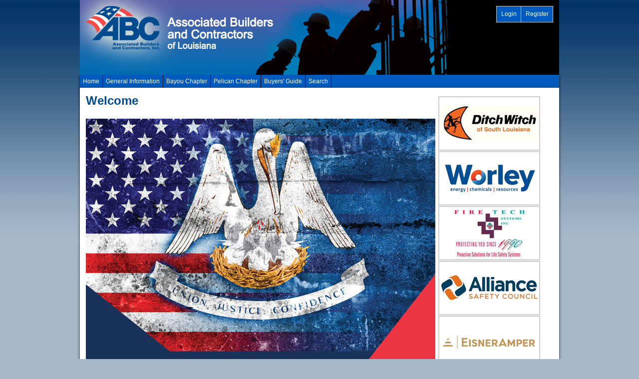

--- FILE ---
content_type: text/html; charset=utf-8
request_url: http://abcla.performancepublishing.net/
body_size: 34749
content:


<!DOCTYPE html>
<!--[if lt IE 7 ]><html class="no-js ie6 ie" lang="en"><![endif]-->
<!--[if IE 7 ]><html class="no-js ie7 ie" lang="en"><![endif]-->
<!--[if IE 8 ]><html class="no-js ie8 ie" lang="en"><![endif]-->
<!--[if (gte IE 9)|!(IE)]><!-->
<html class="no-js" lang="en">
<!--<![endif]-->
<head id="Head1"><title>
	Associated Builders and Contractors of Louisiana - Welcome
</title><meta charset="utf-8" /><meta name="viewport" content="width=device-width initial-scale=1.0 maximum-scale=1.0 user-scalable=yes" /><meta http-equiv="X-UA-Compatible" content="IE=edge,chrome=1" /><link rel="stylesheet" type="text/css" href="//ajax.aspnetcdn.com/ajax/jquery.ui/1.10.2/themes/smoothness/jquery-ui.min.css" /><link rel="stylesheet" type="text/css" href="Styles/framework.css" /><link rel="stylesheet" type="text/css" href="Styles/content.css" /><link rel="stylesheet" type="text/css" href="Styles/mobile.css" /><link rel="stylesheet" type="text/css" href="Styles/modal.css" /><link rel="stylesheet" type="text/css" href="Styles/skins/frameworkSkin.css" /><link rel="stylesheet" type="text/css" href="Styles/skins/contentSkin.css" />
    <script src="//ajax.googleapis.com/ajax/libs/jquery/1.9.1/jquery.min.js"></script>
    <script src="//ajax.googleapis.com/ajax/libs/jqueryui/1.10.1/jquery-ui.min.js"></script>
    <link rel="shortcut icon" href="images/skins/favicon.ico" />
    <!--[if lt IE 9]>
	<script src="/Scripts/html5shiv-3.6.2.js"></script>
	<script src="/Scripts/respond.min-1.1.0.js"></script>
	<script src="/Scripts/selectivizr-min.js"></script>
    <script src="http://ie7-js.googlecode.com/svn/version/2.1(beta4)/IE9.js"></script>
	<link rel="stylesheet" type="text/css" href="Styles/ie8.css" />
	<![endif]-->
    <script src="/Scripts/modernizr-2.6.2.js"></script>
    
    <link type="text/css" href="styles/content.css" rel="stylesheet" />
	<link type="text/css" href="styles/skins/contentSkin.css" rel="stylesheet" />

    <script type="text/javascript">
        $(document).ready(function () {

            var width = $(window).width();
            if (width < 768) {
                var page = window.location.href.toLowerCase();
                if (page.indexOf("/directory/company") < 0 &&
                    page.indexOf("/directory/contact") < 0 &&
                    page.indexOf("/services/") < 0 &&
                    page.indexOf("/m_index.aspx") < 0 &&
                    page.indexOf("/search.aspx") < 0 &&
                    page.indexOf("login.aspx") < 0) {
                    window.location.href = "/m_index.aspx";
                }
            }

            $(window).scroll(function () {
                if ($(this).scrollTop() > 400) {
                    $('.scrollup').fadeIn();
                } else {
                    $('.scrollup').fadeOut();
                }
            });
            $('.scrollup').click(function () {
                $("html, body").animate({ scrollTop: 0 }, 600);
                return false;
            });
        });

    </script>
    <script>
  (function(i,s,o,g,r,a,m){i['GoogleAnalyticsObject']=r;i[r]=i[r]||function(){
  (i[r].q=i[r].q||[]).push(arguments)},i[r].l=1*new Date();a=s.createElement(o),
  m=s.getElementsByTagName(o)[0];a.async=1;a.src=g;m.parentNode.insertBefore(a,m)
  })(window,document,'script','//www.google-analytics.com/analytics.js','ga');

  ga('create', 'UA-58541009-3', 'auto');
  ga('send', 'pageview');

</script></head>
<body id="bod" class="home">
    <script>
        window.loadFunctions = new Array();
        window.clientPath = '/';
        window.asyncPanel = 'ctl00$updateContent';
    </script>
    <form method="post" action="" id="form1">
<div class="aspNetHidden">
<input type="hidden" name="scrTelerik_TSM" id="scrTelerik_TSM" value="" />
<input type="hidden" name="ssmTelerik_TSSM" id="ssmTelerik_TSSM" value="" />
<input type="hidden" name="__EVENTTARGET" id="__EVENTTARGET" value="" />
<input type="hidden" name="__EVENTARGUMENT" id="__EVENTARGUMENT" value="" />
<input type="hidden" name="__VIEWSTATE" id="__VIEWSTATE" value="/[base64]/Zj1XIzM4MDkWAmYPFQIEMzgwOQdXb3JsZXkgZAICD2QWAgIBDxYCHxsFHH4vZGlyZWN0b3J5L2NvbXBhbnk/[base64]/[base64]/[base64]/[base64]/[base64]/Zj1NIzM4NDgWAmYPFQIEMzg0OBBNb29keS1QcmljZSwgTExDZAIWD2QWAgIBDxYCHxsFHH4vZGlyZWN0b3J5L2NvbXBhbnk/Zj1CIzM2NzQWAmYPFQIEMzY3NBNCcmF1ZCBDb21wYW55LCBJbmMuZAIXD2QWAgIBDxYCHxsFHH4vZGlyZWN0b3J5L2NvbXBhbnk/Zj1UIzQ2MzQWAmYPFQIENDYzNApUZW5uYSwgTExDZAIYD2QWAgIBDxYCHxsFHH4vZGlyZWN0b3J5L2NvbXBhbnk/[base64]/Zj1FIzIzMzEWAmYPFQIEMjMzMRNFbnRlcnByaXNlIFN0YWZmaW5nZAIdD2QWAgIBDxYCHxsFHH4vZGlyZWN0b3J5L2NvbXBhbnk/Zj1BIzM2MzYWAmYPFQIEMzYzNh9BbWVyaWNhbiBSaWdnaW5nIGFuZCBTdXBwbHkgQ28uZAIeD2QWAgIBDxYCHxsFHH4vZGlyZWN0b3J5L2NvbXBhbnk/Zj1IIzM3ODgWAmYPFQIEMzc4OAVIT1JORWQCHw9kFgICAQ8WAh8bBRx+L2RpcmVjdG9yeS9jb21wYW55P2Y9QyM0NzIyFgJmDxUCBDQ3MjISQ2xheW1hciBJbmR1c3RyaWFsZAIgD2QWAgIBDxYCHxsFHH4vZGlyZWN0b3J5L2NvbXBhbnk/Zj1CIzM2NjQWAmYPFQIEMzY2NB9CbHVlIENyb3NzICZhbXA7IEJsdWUgU2hpZWxkL0xBZAIhD2QWAgIBDxYCHxsFHH4vZGlyZWN0b3J5L2NvbXBhbnk/Zj1JIzEzOTQWAmYPFQIEMTM5NB9JbnN1cmFuY2UgVW5kZXJ3cml0ZXJzLCBMaW1pdGVkZAIiD2QWAgIBDxYCHxsFHH4vZGlyZWN0b3J5L2NvbXBhbnk/Zj1SIzM4OTgWAmYPFQIEMzg5OBZSZWQtRC1BcmMgV2VsZGVyZW50YWxzZAIjD2QWAgIBDxYCHxsFHH4vZGlyZWN0b3J5L2NvbXBhbnk/[base64]" />
</div>

<script type="text/javascript">
//<![CDATA[
var theForm = document.forms['form1'];
if (!theForm) {
    theForm = document.form1;
}
function __doPostBack(eventTarget, eventArgument) {
    if (!theForm.onsubmit || (theForm.onsubmit() != false)) {
        theForm.__EVENTTARGET.value = eventTarget;
        theForm.__EVENTARGUMENT.value = eventArgument;
        theForm.submit();
    }
}
//]]>
</script>


<script src="http://ajax.microsoft.com/ajax/4.0/4/WebForms.js" type="text/javascript"></script>


<script src="http://ajax.microsoft.com/ajax/4.0/4/MicrosoftAjax.debug.js" type="text/javascript"></script>
<script type="text/javascript">
//<![CDATA[
if (typeof(Sys) === 'undefined') throw new Error('ASP.NET Ajax client-side framework failed to load.');
//]]>
</script>

<script src="http://ajax.microsoft.com/ajax/4.0/4/MicrosoftAjaxWebForms.debug.js" type="text/javascript"></script>
<script src="Handlers/WebMethods.asmx/jsdebug" type="text/javascript"></script>
        <script type="text/javascript">
//<![CDATA[
Sys.WebForms.PageRequestManager._initialize('ctl00$scrTelerik', 'form1', ['tctl00$updateContent','updateContent'], [], [], 90, 'ctl00');
//]]>
</script>

        
        
        <div id="wrapper">
            <div id="banner">
                <span id="navLink"></span>
                <a id="homeLink" href="http://www.abclouisiana.org" target="_blank"></a>
                <div id="login">
	
                    <a href="Login.aspx" id="A1">Login</a>
                    <a href="Register.aspx" id="loginRegister">Register</a>
                
</div>
                
            </div>
			<div class="NavWrap">
            <ul id="navigation">
                <li><a href="home">Home</a></li><li><span>General Information</span><ul><li><a href="abcmembership">ABC Membership</a></li><li><a href="letters">Chairmen's Letters</a></li><li><a href="phonenumbers">Important Phone Numbers</a></li><li><a href="bayou">New Orleans / Bayou Chapter Directors and Trustees</a></li><li><a href="bayoustaff">New Orleans / Bayou Chapter Staff</a></li><li><a href="pelican">Pelican Chapter Executive Committee and Board of Directors</a></li><li><a href="pelicanstaff">Pelican Chapter Staff</a></li><li><a href="acrossamerica">Across America</a></li><li><a href="statehouse">State House of Representatives</a></li><li><a href="statesenate">State Senate</a></li><li><a href="ushousesenate">US House/Senate</a></li></ul></li><li><span>Bayou Chapter</span><ul><li><a href="directory/bayoumembers">Members by Company</a></li><li><a href="directory/bayoucontacts">Members by Contact</a></li></ul></li><li><span>Pelican Chapter</span><ul><li><a href="directory/pelicanmembers">Members by Company</a></li><li><a href="directory/pelicancontacts">Members by Contact</a></li></ul></li><li><a href="services/?t=l">Buyers' Guide</a></li><li><a href="search.aspx">Search</a></li>
            </ul>
			</div>
            <div class="nav">
                <input id="toggle" type="checkbox" />
                <label class="toggle" onclick="" for="toggle"></label>
                <ul class="menu">
                    <li><a href="directory/company">Members</a></li>
                    <li><a href="directory/contact">Contact</a></li>
                    <li><a href="services/index.aspx?t=l">Buyer's Guide</a></li>
                    <li><a href="search.aspx">Search</a></li>
                </ul>
            </div>
            <div id="content">
                <div class="modal page loading"></div>
                <div class="modal page waitimage"></div>
                <div class="modal page error">
                    <div class="overflow">
                        <span class="errMore">Error</span>
                        <span class="errClose" title="Close">X</span>
                    </div>
                    <div class="friendlyMessage">
                        An error occurred while handling your request. A log of the error has been sent for review.<br />
                        <br />
                        Please try again later.
                    </div>
                    <div class="fullMessage"></div>
                </div>
                <div id="updateContent">
	
                        
	<div id="contentPane">
 		<h1>Welcome</h1>
		<div id="ContentArea" style="width:100%;">
		<!-- 2013.1.417.40 --><img alt="" src="/ContentFiles/abcla/LA-2025-COVER.jpg" />
	</div>
	</div>
	<div id="highlightPane">
        
        
                <div style="margin: 5px 10px; height: 105px; width: 200px; display: none;">
                <a href="directory/company?f=D#4699" style="border: 0px">
                    <img src='images/highlight/s/4699.png?w=200&h=105&p=mc&c=00000000' alt='Ditch Witch of South Louisiana'/>
                </a> 
                </div>                   
            
                <div style="margin: 5px 10px; height: 105px; width: 200px; display: none;">
                <a href="directory/company?f=W#3809" style="border: 0px">
                    <img src='images/highlight/s/3809.png?w=200&h=105&p=mc&c=00000000' alt='Worley '/>
                </a> 
                </div>                   
            
                <div style="margin: 5px 10px; height: 105px; width: 200px; display: none;">
                <a href="directory/company?f=F#4700" style="border: 0px">
                    <img src='images/highlight/s/4700.png?w=200&h=105&p=mc&c=00000000' alt='Fire Tech Systems'/>
                </a> 
                </div>                   
            
                <div style="margin: 5px 10px; height: 105px; width: 200px; display: none;">
                <a href="directory/company?f=A#4311" style="border: 0px">
                    <img src='images/highlight/s/4311.png?w=200&h=105&p=mc&c=00000000' alt='Alliance Safety Council'/>
                </a> 
                </div>                   
            
                <div style="margin: 5px 10px; height: 105px; width: 200px; display: none;">
                <a href="directory/company?f=E#4728" style="border: 0px">
                    <img src='images/highlight/s/4728.png?w=200&h=105&p=mc&c=00000000' alt='EisnerAmper'/>
                </a> 
                </div>                   
            
                <div style="margin: 5px 10px; height: 105px; width: 200px; display: none;">
                <a href="directory/company?f=H#4101" style="border: 0px">
                    <img src='images/highlight/s/4101.png?w=200&h=105&p=mc&c=00000000' alt='Health and Safety Council Louisiana'/>
                </a> 
                </div>                   
            
                <div style="margin: 5px 10px; height: 105px; width: 200px; display: none;">
                <a href="directory/company?f=M#4478" style="border: 0px">
                    <img src='images/highlight/s/4478.png?w=200&h=105&p=mc&c=00000000' alt='Milwaukee Tool'/>
                </a> 
                </div>                   
            
                <div style="margin: 5px 10px; height: 105px; width: 200px; display: none;">
                <a href="directory/company?f=P#3875" style="border: 0px">
                    <img src='images/highlight/s/3875.png?w=200&h=105&p=mc&c=00000000' alt='Performance Publishing'/>
                </a> 
                </div>                   
            
                <div style="margin: 5px 10px; height: 105px; width: 200px; display: none;">
                <a href="directory/company?f=L#4771" style="border: 0px">
                    <img src='images/highlight/s/4771.png?w=200&h=105&p=mc&c=00000000' alt='LaPorte CPAs &amp; Business Advisors'/>
                </a> 
                </div>                   
            
                <div style="margin: 5px 10px; height: 105px; width: 200px; display: none;">
                <a href="directory/company?f=C#3702" style="border: 0px">
                    <img src='images/highlight/s/3702.png?w=200&h=105&p=mc&c=00000000' alt='Cody&#39;s Transportation Systems, LLC'/>
                </a> 
                </div>                   
            
                <div style="margin: 5px 10px; height: 105px; width: 200px; display: none;">
                <a href="directory/company?f=N#2852" style="border: 0px">
                    <img src='images/highlight/s/2852.png?w=200&h=105&p=mc&c=00000000' alt='NuLine Utility Services, LLC'/>
                </a> 
                </div>                   
            
                <div style="margin: 5px 10px; height: 105px; width: 200px; display: none;">
                <a href="directory/company?f=R#4685" style="border: 0px">
                    <img src='images/highlight/s/4685.png?w=200&h=105&p=mc&c=00000000' alt='Raba Kistner, Inc.'/>
                </a> 
                </div>                   
            
                <div style="margin: 5px 10px; height: 105px; width: 200px; display: none;">
                <a href="directory/company?f=P#4493" style="border: 0px">
                    <img src='images/highlight/s/4493.png?w=200&h=105&p=mc&c=00000000' alt='PALA-Interstate, LLC'/>
                </a> 
                </div>                   
            
                <div style="margin: 5px 10px; height: 105px; width: 200px; display: none;">
                <a href="directory/company?f=I#3804" style="border: 0px">
                    <img src='images/highlight/s/3804.png?w=200&h=105&p=mc&c=00000000' alt='Instrument Piping Technologies, LLC'/>
                </a> 
                </div>                   
            
                <div style="margin: 5px 10px; height: 105px; width: 200px; display: none;">
                <a href="directory/company?f=T#4036" style="border: 0px">
                    <img src='images/highlight/s/4036.png?w=200&h=105&p=mc&c=00000000' alt='Triad Electric &amp; Controls, Inc.'/>
                </a> 
                </div>                   
            
                <div style="margin: 5px 10px; height: 105px; width: 200px; display: none;">
                <a href="directory/company?f=I#1395" style="border: 0px">
                    <img src='images/highlight/s/1395.png?w=200&h=105&p=mc&c=00000000' alt='Interior/Exterior Building Supply'/>
                </a> 
                </div>                   
            
                <div style="margin: 5px 10px; height: 105px; width: 200px; display: none;">
                <a href="directory/company?f=G#1379" style="border: 0px">
                    <img src='images/highlight/s/1379.png?w=200&h=105&p=mc&c=00000000' alt='Galloway, Johnson, Tompkins, Burr &amp; Smith, APLC'/>
                </a> 
                </div>                   
            
                <div style="margin: 5px 10px; height: 105px; width: 200px; display: none;">
                <a href="directory/company?f=L#3828" style="border: 0px">
                    <img src='images/highlight/s/3828.png?w=200&h=105&p=mc&c=00000000' alt='Lodge Lumber Company, Inc.'/>
                </a> 
                </div>                   
            
                <div style="margin: 5px 10px; height: 105px; width: 200px; display: none;">
                <a href="directory/company?f=I#4448" style="border: 0px">
                    <img src='images/highlight/s/4448.png?w=200&h=105&p=mc&c=00000000' alt='ISO Services'/>
                </a> 
                </div>                   
            
                <div style="margin: 5px 10px; height: 105px; width: 200px; display: none;">
                <a href="directory/company?f=B#3653" style="border: 0px">
                    <img src='images/highlight/s/3653.png?w=200&h=105&p=mc&c=00000000' alt='Barriere Construction Company, LLC'/>
                </a> 
                </div>                   
            
                <div style="margin: 5px 10px; height: 105px; width: 200px; display: none;">
                <a href="directory/company?f=B#4796" style="border: 0px">
                    <img src='images/highlight/s/4796.png?w=200&h=105&p=mc&c=00000000' alt='B&amp;H Distributors, Inc.'/>
                </a> 
                </div>                   
            
                <div style="margin: 5px 10px; height: 105px; width: 200px; display: none;">
                <a href="directory/company?f=M#3848" style="border: 0px">
                    <img src='images/highlight/s/3848.png?w=200&h=105&p=mc&c=00000000' alt='Moody-Price, LLC'/>
                </a> 
                </div>                   
            
                <div style="margin: 5px 10px; height: 105px; width: 200px; display: none;">
                <a href="directory/company?f=B#3674" style="border: 0px">
                    <img src='images/highlight/s/3674.png?w=200&h=105&p=mc&c=00000000' alt='Braud Company, Inc.'/>
                </a> 
                </div>                   
            
                <div style="margin: 5px 10px; height: 105px; width: 200px; display: none;">
                <a href="directory/company?f=T#4634" style="border: 0px">
                    <img src='images/highlight/s/4634.png?w=200&h=105&p=mc&c=00000000' alt='Tenna, LLC'/>
                </a> 
                </div>                   
            
                <div style="margin: 5px 10px; height: 105px; width: 200px; display: none;">
                <a href="directory/company?f=R#4099" style="border: 0px">
                    <img src='images/highlight/s/4099.png?w=200&h=105&p=mc&c=00000000' alt='Rene&#39;s Industries, Inc.'/>
                </a> 
                </div>                   
            
                <div style="margin: 5px 10px; height: 105px; width: 200px; display: none;">
                <a href="directory/company?f=F#4676" style="border: 0px">
                    <img src='images/highlight/s/4676.png?w=200&h=105&p=mc&c=00000000' alt='Ferguson Waterworks'/>
                </a> 
                </div>                   
            
                <div style="margin: 5px 10px; height: 105px; width: 200px; display: none;">
                <a href="directory/company?f=L#4457" style="border: 0px">
                    <img src='images/highlight/s/4457.png?w=200&h=105&p=mc&c=00000000' alt='LAPCO Manufacturing, Inc.'/>
                </a> 
                </div>                   
            
                <div style="margin: 5px 10px; height: 105px; width: 200px; display: none;">
                <a href="directory/company?f=H#3782" style="border: 0px">
                    <img src='images/highlight/s/3782.png?w=200&h=105&p=mc&c=00000000' alt='Hebert Steel Company, Inc.'/>
                </a> 
                </div>                   
            
                <div style="margin: 5px 10px; height: 105px; width: 200px; display: none;">
                <a href="directory/company?f=E#2331" style="border: 0px">
                    <img src='images/highlight/s/2331.png?w=200&h=105&p=mc&c=00000000' alt='Enterprise Staffing'/>
                </a> 
                </div>                   
            
                <div style="margin: 5px 10px; height: 105px; width: 200px; display: none;">
                <a href="directory/company?f=A#3636" style="border: 0px">
                    <img src='images/highlight/s/3636.png?w=200&h=105&p=mc&c=00000000' alt='American Rigging and Supply Co.'/>
                </a> 
                </div>                   
            
                <div style="margin: 5px 10px; height: 105px; width: 200px; display: none;">
                <a href="directory/company?f=H#3788" style="border: 0px">
                    <img src='images/highlight/s/3788.png?w=200&h=105&p=mc&c=00000000' alt='HORNE'/>
                </a> 
                </div>                   
            
                <div style="margin: 5px 10px; height: 105px; width: 200px; display: none;">
                <a href="directory/company?f=C#4722" style="border: 0px">
                    <img src='images/highlight/s/4722.png?w=200&h=105&p=mc&c=00000000' alt='Claymar Industrial'/>
                </a> 
                </div>                   
            
                <div style="margin: 5px 10px; height: 105px; width: 200px; display: none;">
                <a href="directory/company?f=B#3664" style="border: 0px">
                    <img src='images/highlight/s/3664.png?w=200&h=105&p=mc&c=00000000' alt='Blue Cross &amp; Blue Shield/LA'/>
                </a> 
                </div>                   
            
                <div style="margin: 5px 10px; height: 105px; width: 200px; display: none;">
                <a href="directory/company?f=I#1394" style="border: 0px">
                    <img src='images/highlight/s/1394.png?w=200&h=105&p=mc&c=00000000' alt='Insurance Underwriters, Limited'/>
                </a> 
                </div>                   
            
                <div style="margin: 5px 10px; height: 105px; width: 200px; display: none;">
                <a href="directory/company?f=R#3898" style="border: 0px">
                    <img src='images/highlight/s/3898.png?w=200&h=105&p=mc&c=00000000' alt='Red-D-Arc Welderentals'/>
                </a> 
                </div>                   
            
                <div style="margin: 5px 10px; height: 105px; width: 200px; display: none;">
                <a href="directory/company?f=H#4426" style="border: 0px">
                    <img src='images/highlight/s/4426.png?w=200&h=105&p=mc&c=00000000' alt='Hargrove and Associates, Inc.'/>
                </a> 
                </div>                   
            
                <div style="margin: 5px 10px; height: 105px; width: 200px; display: none;">
                <a href="directory/company?f=A#1403" style="border: 0px">
                    <img src='images/highlight/s/1403.png?w=200&h=105&p=mc&c=00000000' alt='Amrize South Central, Inc.'/>
                </a> 
                </div>                   
            
    </div>
	

                    
</div>
            </div>
            <div id="footer" class="overflow">
                <div class="FooterLogo">
                    <span>Published by:</span>
                    <a href="http://www.performancepublishing.net/" target="_blank">
                        <img src="Images/FooterLogo.png" id="Img1" alt="Pub" /></a>
                    <pre class="LoginWrap"></pre>
                </div>
                <div class="footerText">
                    <div>
                        &copy;
                        Associated Builders and Contractors of Louisiana
                    </div>
                    Developed by <a href="http://www.DevWebllc.com" target="_blank">DevWeb llc</a>
                </div>
            </div>
        </div>
        <script src="/Scripts/modal.js"></script>
        <script src="/Scripts/scripts.js"></script>
        <script src="/Scripts/mobile.js"></script>
        <script type="text/javascript">
            // if we are in a radWindow, close it
            $(function () {
                try {
                    if (window.radWindow) { window.radWindow.close(); }
                    if (window.frameElement && window.frameElement.radWindow) { window.frameElement.radWindow.close(); }
                } catch (exception) {
                }
            });
        </script>
        
        <div class="scrollhide">
            <a href="#" class="scrollup" style="display: inline;">Top</a>
        </div>
        
    <script type="text/javascript">
        $(function () {
            $('#highlightPane').height($('#content').height());
            var count = Math.floor(($('#content').height()) / 115);
            $("#highlightPane").children("div").slice(0,count).show();
        });
    </script>

    </form>
</body>
</html>


--- FILE ---
content_type: text/css
request_url: http://abcla.performancepublishing.net/Styles/mobile.css
body_size: 10321
content:
/*-- Performance Publishing Mobile CSS Document --*/

/*--////////// MEDIA //////////--*/

body {
    -webkit-animation: bugfix infinite 1s;
}

@-webkit-keyframes bugfix {
    from {
        padding: 0;
    }

    to {
        padding: 0;
    }
}

#toggle, .toggle {
    display: none;
}

.menu > li {
    list-style: none;
    float: left;
}

/*-- Smartphones (Portrait to iPads) --*/
@media only screen and (min-width : 320px) and (max-width : 768px) {
    .memberBox,
    .memberInformation,
    #servicesPane {
		width: 100% !important;
    }
    
    	.memberBox .highlightBox {
    		
    	}
    	
    	.memberBox .highlightBox.right
    	{
    	float: none;
    	}
    	
    	.memberBox .highlightBox img
    	{
    	width: 100% !important;
    	}
    	
    	.memberBox.highlightMember .memberInformation {
    		width: 100%;
    	}
    	
    	.memberBox.highlightMember .highlightBox.right {
    		width: 100% !important;
    
	}

.SearchWrap
{
padding: .2em;
}

.SearchWrap > div:nth-child(1) input {
    height: 22px;
    width: 90%;
}
}

/*-- Smartphones (portrait) --*/
@media only screen and (max-width : 320px) {
    #servicesPane td a {
        width: 150px;
        text-overflow: ellipsis;
        word-wrap: break-word;
    }

    #servicesPane td,
    .serviceList td {
        width: 70%;
    }

    #content {
        width: 99% !important;
        overflow: hidden;
    }
}

/*-- Smartphones (portrait and landscape) --*/
@media only screen and (min-width : 320px) and (max-width : 568px) {
	
		.memberBox .highlightBox img {
	   width: 80%;
	   height: 80%;
	   float: right;
       clear: both;
	}

    #servicesPane {
        width: 99%;
    }

        #servicesPane td a {
            float: left;
            margin: 0;
            padding: 0;
        }

        #servicesPane h2 {
            padding: 10px 0;
        }

    a:visited, body input.a:visited, a:link, body input.a:link {
    }

    h1 {
        font-size: 1.5em;
    }

    #user, #login {
        top: 0;
        margin: 0 !important;
        opacity: 1;
    }

        #user a, #user span, #login a {
            padding: .125em .625em;
            margin: 0;
        }

            #login a:hover, #user a:hover {
            }

    .placeholder .loginRegion input[type="text"], .placeholder .loginRegion input[type="password"], .loginRegion input[type="text"], .loginRegion input[type="password"], .AccWrapper input[type="text"], .AccWrapper input[type="password"] {
        width: 90% !important;
        padding: .625em .3125em !important;
    }

    .loginRegion, .AccWrapper {
        width: 80%;
        margin: 0 auto;
    }

    #navigation, #navigation ul {
        background: #999;
        display: none;
    }

        #navigation ul li {
            border-top: none;
        }

        #navigation li:hover {
            background: #dedede;
        }

        #navigation > li {
            float: none;
        }

            #navigation > li a, #navigation > li span, #user a, #user span, #login a {
                text-align: left;
                border-bottom: 1px solid black;
                font-size: 1.3em;
            }

            #navigation > li a, #navigation > li span {
                text-align: left;
                border-bottom: 1px solid black;
                font-size: 1.5em;
            }

    #wrapper,
    #homeLink {
        width: 100% !important;
    }

    .AccWrapper {
        width: 90%;
    }

    #btnSubmit {
        margin-top: .625em;
    }

    .content_image {
        width: 320px;
        height: 191px;
    }

        .content_image img {
            width: 25%;
            height: 25%;
        }

    .contactWrapper {
        padding: 2px 4px;
		width: 100%;
    }

    .memberBox, #contentPane {
        width: 96% !important;
        height: auto !important;
        border: 1px solid #dedede;
        box-shadow: none;
        padding: .125em 4px;
        margin: .125em 0;
    }

    #banner {
        display: block;
        max-width: 100%;
        max-height: 100%;
    }

    /*- Rad Tab --*/

    .RadTabStrip .rtsLevel1 .rtsTxt, .RadTabStripVertical .rtsLevel1 .rtsTxt {
        padding: 0 .9375em !important;
    }

    .RadTabStrip .rtsLevel {
        width: 1350px !important;
    }

    .TSFilter.RadTabStrip .rtsLink {
        padding: 0;
        margin-right: .125em;
    }

    .TSFilter.RadTabStrip {
        margin-top: 0;
    }

    .RadTabStrip .rtsLevel1 .rtsTxt, .RadTabStripVertical .rtsLevel1 .rtsTxt {
        padding: 0 .9375em !important;
    }

    /*-- End of Rad Tab --*/

    .after {
        border: none;
    }

    .serviceList {
        margin: 0;
    }

        .serviceList > tbody > tr > td,
        #servicesPane > tbody > tr > td {
            width: 50% !important;
        }

    .nav {
        display: block;
    }

    .nav, .menu, .menu > li, .menu > li > a {
        height: 100%;
    }

        .menu > li > a {
            display: block;
            text-decoration: none;
            font-weight: normal;
            -webkit-box-sizing: border-box;
            -moz-box-sizing: border-box;
            box-sizing: border-box;
            -webkit-transition: all 0.25s linear;
            -moz-transition: all 0.25s linear;
            -o-transition: all 0.25s linear;
            transition: all 0.25s linear;
        }

    .toggle {
        z-index: 0;
    }
}

/*-- Smartphones (landscape) --*/
@media only screen and (max-width: 479px) {
    .toggle:after {
        text-align: center;
        width: 100%;
    }
}

/*-- Smartphones (landscape only) --*/
@media only screen and (min-width : 479px) and (max-width : 620px) {
    /*--
    h1,
	.toggle:after {
        font-size: 70% !important;
    }
	--*/
}

/*-- iPads (landscape) --*/
@media only screen and (min-width : 768px) {
    .content_image {
        width: 768px;
        height: 458px;
    }

    div.nav {
        display: none;
    }

    .scrollhide a.scrollup {
        display: none !important;
    }
}

/*-- iPads (portrait) --*/
@media only screen and (max-width: 768px) {

    .menu {
        display: none;
        opacity: 0;
        width: 100%;
        position: absolute;
        right: 0;
    }

        .menu > li {
            display: block;
            width: 100%;
            margin: 0;
            border-bottom: 1px solid #444;
            background: #f2f2f2;
        }

            .menu > li:hover {
                color: #fff;
                background: #AEAEAE;
            }

            .menu > li > a {
                display: block;
                width: 90%;
                font-size: 1.5em;
                text-decoration: none;
                -webkit-box-sizing: border-box;
                -moz-box-sizing: border-box;
                box-sizing: border-box;
            }

    .toggle {
        display: block;
        position: relative;
        cursor: pointer;
        -webkit-touch-callout: none;
        -webkit-user-select: none;
        user-select: none;
    }

    #toggle:checked ~ .menu {
        display: block;
        opacity: 1;
    }

    .menu {
        position: relative;
        z-index: 0;
    }

        .menu, .menu > li, .menu > li > a {
            height: auto;
        }

            .menu > li > a {
                padding: .625em;
            }

                .menu > li > a:hover, .menu > li > a:focus {
                }

    .toggle:after {
        content: 'Main Menu';
        display: block;
        margin: 0;
        padding: .625em 3.125em;
        background: #5D5D5D;
        text-align: center;
        font-size: 1.5em;
        color: #FFFFFF;
        -webkit-transition: all 0.5s linear;
        -moz-transition: all 0.5s linear;
        -o-transition: all 0.5s linear;
        transition: all 0.5s linear;
        -webkit-box-sizing: border-box;
        -moz-box-sizing: border-box;
        box-sizing: border-box;
    }

    .toggle:hover:after {
        background: #717171;
    }

    #toggle:checked + .toggle:after {
        content: 'Close Menu';
    }

    .scrollup {
        width: 40px;
        height: 40px;
        text-indent: -9999px;
        position: fixed;
        bottom: 30px;
        right: 5px;
        display: none;
        background: url(../Images/Scoller.png) no-repeat;
    }

        .scrollup:hover {
            background: url(../Images/Scoller.png) no-repeat;
            opacity: .8;
        }

    .MobileLogout li:nth-child(-n+4),
    #user span {
        display: none !important;
    }

    #user li {
        float: right;
    }

    .loginRegion {
        margin: 2em auto;
    }

        .placeholder .loginRegion input[type="text"], .placeholder .loginRegion input[type="password"], .loginRegion input[type="text"], .loginRegion input[type="password"], .AccWrapper input[type="text"], .AccWrapper input[type="password"] {
            width: 90% !important;
            padding: 10px 5px !important;
        }

    #btnLogin {
        padding: .3125em .625em;
        font-size: 1.25em;
    }

    #servicesPane td {
        border: 1px solid #dedede;
        padding: .625em .3125em;
    }

        #servicesPane td a {
            padding: 0;
        }

    #navigation {
        height: .625em;
        display: none;
    }

    #content {
        padding: 1em 0;
    }

    #loginRegister {
        display: none !important;
    }
}

/*-- Desktop (image) --*/
@media only screen and (min-width : 800px) {
    .content_image {
        width: 800px;
        height: 477px;
    }
}

/*-- Desktop --*/
@media only screen and (max-width: 972px) {
    #wrapper {
        width: 100%;
    }
}

/*-- iPads (portrait and landscape) --*/
@media only screen and (min-width : 768px) and (max-width : 1024px) {
    #wrapper {
        width: 100%;
    }

    .content_image {
        width: 1024px;
        height: 611px;
    }
}


--- FILE ---
content_type: text/css
request_url: http://abcla.performancepublishing.net/Styles/skins/frameworkSkin.css
body_size: 4127
content:
body {
    background-color: rgb(168, 185, 203);
    color: rgb(0, 0, 0);
    background-image: url(MainBg.gif);
    background-repeat: repeat-x;
}

h1 {
    color: #024C8D;
    padding-bottom: 10px;
}

h2 {
    color: #0059BD;
}

a, body input.a {
    color: #00549D;
}

.memberBox a,
.serviceList a
{
	text-decoration: underline;
}

    a:visited,
    body input.a:visited,
    a:link,
    body input.a:link {
        color: #00549D;
    }

    a:hover, body input.a:hover,
    a:active, body input.a:active {
        color: #999;
    }

input[type=button], input[type=submit], .button, a.button {
    color: #fff;
    font-weight: 500;
    background: #0059BD;
}

    input[type=button]:hover, 
	input[type=submit]:hover, 
	.button:hover,
	a.button:hover {
        background: #004B8E;
        color: #fff;
    }

.loginRegion {
    background: #f2f2f2;
    border: 1px solid #ccc;
}

#btnSearch {
    color: #fff;
}

#footer {
    background: rgb(168, 185, 203);
}

    #footer, #footer a {
        color: #555;
    }


#footer a:hover, #footer a:active {
    color: #FFF;
}
/*------ Banner Style -------*/
#banner {
    background-color: #fff;
	height: 150px;
    background: url(logo.jpg) no-repeat;
}

#navigation, #navigation ul {
    background: #0059BD;
    -webkit-box-shadow: 0px 2px 5px 0px rgba(0, 0, 0, .8);
    box-shadow: 0px 2px 5px 0px rgba(0, 0, 0, .8);
}

    #navigation > li span {
        color: #fff;
    }

    #adminNav a {
        border-top: 1px solid #000;
    }

        #adminNav a:first-child {
            border-right: 1px solid #000;
        }

    #navigation > li:hover, #navigation ul li:hover {
        background: #004B8E;
    }

    #navigation > li:not(:last-child) {
        border-right: 1px solid #000;
    }

    #navigation a {
        color: #fff;
    }

    #login, #user {
        margin: 1em;
        color: #fff;
    }

        #user a,
		#login a {
            background: #0059BD;
            color: #fff;
            display: block;
        }

            #user a:hover,
		#login a:hover {
                background: #004B8E;
                color: #fff;
            }
			
/*-- Drop Down Nav Style --*/

#user .HasSub ul {
    background: #0059BD;
	}
	
	#user .HasSub li a:hover {
	background: #004B8E;
	}				

	.QuickNavWrapper a
	{
		background-color: #0059BD;
		color: white;
	}
	
	.QuickNavBanner
	{

	}

/***** EDITOR STYLES ******/
.Header1 {
    font-size: 2em;
    color: #024C8D;
}

.Header2 {
    font-size: 1.4em;
    color: #0059BD;
}

/*-- MOBILE STYLES --*/

@media only screen and (max-width: 1024px) {
    #banner {
        width: 100%;
        height: 128px !important;
    }

    #servicesPane td {
        border: inherit;
    }

    .menu > li {
        background: #0059BD;
        border-bottom: 1px solid #000;
    }

        .menu > li > a {
            color: #fff;
        }

        .menu > li:hover {
            background: #004B8E;
        }

        .menu > li > a:hover {
            color: #fff;
        }


    .toggle:after {
        background: #0059BD;
        color: #f0f0f0 !important;
        border-bottom: 1px solid #000;
    }

    .toggle:hover:after {
        background: #004B8E;
        color: #FFE59E !important;
    }

    #user a, #user span, #login a {
        color: #fff !important;
    }

        #login a:hover, #user a:hover {
            color: #fff !important;
        }
}

@media only screen and (min-width : 320px) and (max-width : 568px) {
    body {
        background: #fff !important;
    }

    #banner {
        background: url(logomobile.png) no-repeat !important;
        width: 568px;
        height: 95px !important;
    }

    #navigation, #navigation ul {
        background: #393A3A;
    }

        #navigation ul li {
            border: inherit;
        }

        #navigation li:hover {
            background: #393A3A;
            color: #FFE59E;
        }
}


--- FILE ---
content_type: text/css
request_url: http://abcla.performancepublishing.net/Styles/skins/MainBg.gif
body_size: 2907
content:
GIF89a X�  r��k��Bh�Tv�t��,W����@f�~��.X�Kx^~����Z{�Jn�g��1[�Ivj�����"NzFt6iEj����������6^������ǎ��9k8j9`�Ds=d�d��@p���f��n��{��)T~\|�Vx�Cry��w����ɞ�ł�����`��>oHvDi�Pt�������*U�Or�?e�/Y����Nr�Hl�x��p��4gb��	:kXy�(S~3\�<c�Rt�$P|���Mp�f��Fk����&Q|4f5g���<m
;l Lxu�����z�����e��Et:b����b��������o����� Mz���Lp�4\�4]�q��m��AqYz�Bq'R}��� 3fVx�;b���ş��]}�Rv�9a�'R~>nSv�c��Hn�BrZ{�8i7^���˥�ɣ�Ț�����ʐ����ƈ����Ē��@o���7i��ȝ�Ģ��}�����5^�q����ț�Ð��Gu`���Œ��������|��}����ɧ�ʑ����ĉ�����In�#O{��Ǔ��@oNq����`��w����ɦ�ʚ��j��$O|[|�^}�"Mz��Ȥ��=m6h���!Nz��Û�Ñ��������~��~��Ko���Ȩ�ʇ��>mUw�$P{����7_�8_�[{�Kp�t�����t��j�����}��}��i��j��7`�EtUx�Hm����Ps����7`����t�����8`����Ar��ĝ�ś��:k������@p���s�����������������i��i��}��]~���Ȓ�����!�     ,     X � �؆�����r��:|(g��)-j�ȑ#"-~���ɓ(��ꕒ$˕0U��I���^r�ܙ��ϟ�,�	)�P�E�*�Hi��O�6�J��U� �j����Y���@�+Y��Ϊu�6��h�qg��\�x���{�J]�F�
Lx��+��(N����ǐ�z̫�d˘+��g�fϛC�M�t��5R�>���k׭V�nE�v+G�s�vT"^��K �M\�����PN��������Gݛ7m�k���z���߀�/~���"D����}��ｼ�~�����ߟߛ�
x�7 X�&���6����`�&Vh�\A�v�� ���
lHb$���,��"$�(#4�X�7��#�:���:�b���/�P@A�J6I�*O���RFI啪�"�-Zr�-�x�a�i��R�Ʉl���pJ��t�	ǝz�ĝH��g��*蠂���
�"�(�;,�ã�B*餒@����P���v�駠���������������ꪮ&��ꬴ���B�뭺����l�A��&�Fi��i4���Vk��d�m�X���@M�������Fc.:�tM4��K4脀N���¿ �G�l��y|�p�_|A��tD,��+�D�g������s���$��C#����+��0�,��3 @�7۬��<����7}� C-�7\���L7���P@q��QWmuVG�Pl���[�#68A�M�ة����~���۩8 w�q�m����7�z���F�hL3�1hn��;��/��<�� 9�g�y�<t�9�|z��>�88���꫋�D�8,!���n���ˎ|�D�0 �|?�����������3�7��Q�s��}�,h�}��w���p��䧯����F��O~�7@? ��� ���/�4� o!@i���+�Eoq�;8�+X�'HA
������vp� � 'B(BN���(<!,8�B�4x!fH���8̡wx�"�7����q�FL���D%v�]xb��X�O�����->�#�H�0n�f|����6�����kAGn\����� 	���� )H6�! �L$"�F������$%I�IV����4y	Lv���(GI�Q�a��)U��y �� ��,gI�Z�R�Ԡ�5�A s����e� �a��L�0_�f2��/��4�j����6�nn�.�f8]@Nr
���܂Թ�v�s)��;S@�z�Ӟ�HA(���O~�ӟ�E(JЀ�Mh6�ЅC�xh1����"��ͨF7jQ�=�4@Ғ�ԤeH�ʰҔ���)mBLe@S4��8�)N���(���>�P�Z����q(jR�p�8$�����T�J�Cԃ� 1>ql����'>������Y�1�E,��n��\�z
������)�zW��`�`k��%,bk.� ��Ձ��Vֱ:� 0���z�����<��њ���e�iU;Z����um8d�p��6���ms�[��6��H�&�+\MTc���F)�;��.��(�'�!O4⺞�nv���^���e+�+�W����zg�
�����o|s@���79Ȁ2����������A��0p���;x���9@aS�����/��s�C�;<����(6�!ư���0�q��ט��q0�AZ<#?�E0ڑ	S�"HF����	T(�J�#��ST��U����,	IT��貗+!f1W���;���4���1����9�9�1���g�u0@��g;@���"�h?+zъ���'MiJ�B�ƴ�W
P��ӝ^EF-�R���>��'1j-t�Փ���kZ�:ֱ��'Q�B��׽���]�H���Fv$��lL�`6&��	]L[�(�e�]�B��2v��]��&2���v��ݣHw���y��f�o}�"08)>R���"x��'��%.qDX����3��c���x� B>�A���8(��W����0���gN����8Ϲ�w�����@�ЇN����HO�җ���;�� ;

--- FILE ---
content_type: text/css
request_url: http://abcla.performancepublishing.net/Styles/skins/logo.jpg
body_size: 71894
content:
���� JFIF   d d  �� Ducky     _  �� Adobe d�   �� � ��  �� ���             	
            	 
 o! 1AQ"aq�2�	�#��B����R3$bC4%�
rS&c�D5�T�s6��'E7F�򃓣�dU(��)8��GHVe*9:IJWXYZftu��gvwh������������������������������ijxyz������������������������ i !1A�Qa"q�����2��#�BR	3b�r$��Cs���c%4S�5&DTdEU'
��()*6789:FGHIJVWXYZefghijtuvwxyz��������������������������������������������������������������   ? ,t����Ê��.�;���p��*�T��p��}�t��c�E8x^[o����K�1N�B&�I�x�u���ɷ�� .�{����D�|�������P6���k���+q]�O6� %�k�·�S�H�舶���/��Rn�*�����cw�B)_����;}\^��P�Dbp�����5w4٤Mv V��������4���H���}\^���	��Nk��}X����e������┽U�L�P[��ℹZ�M2���~����]T��%�����gJ�Z�H@�|Gn<�Z�PdKw��x�Ƶ������
�����㱪��V7G<{��{�h�w����W����z+��{w=�򽻞��y^��E{��n碽�W�s�^�+۹�w����W����z+��{w=�򽻞��y^��E{��n碽�W�s�^�+۹�w����W����z+��{w=�򽻞��y^��E{��n碽�W�s�^�+۹�w������ֻ��_��TS�]o��	����G�,�˽5���wM��8׌þ��-�UN`:k�6��sU9��&a�sa���!�]� ��4ʳ08�Q���Vl:k�04כ�QY�;d�/}9p�RE��5ؕF��;��h���;&��('��[_h��j�\�5����΂�y-t�S~'mpB�H�a��<�f�s�]	 }g�N{�1N����\�
���򟗚xf�<k(y~6"��+�y�� 7�p����s}�Ul�Z��$$�oH�<mMR���q�l��Τ��� ���4���t�oR�`�:I�|f�Lj�͘��fV���2TU��T,wܩe��E�Xyv��ln~\�p%�-��$��t�H��ú]&0uCx�b�&���<�]�4��;�Ku&��`m�f��TU$��/��N0�4a�I����I�|�Y���Z���8�W�hᦗ �Ro���qĒeW>�����+�3G@��N��e�m��������{扟e\c��Rc��#�u&��1�����yMu|�[,QQ�.K2Ĉ _`�����__��VJ�#� @�-f�[[�``��jտ1�t��Uq�1��5k�g�����}�����R}I�� �W�Uc�vu����K�����!��� �f����@��?�I<oa�?@����yl�� �����9]����+d��n]�M���΋�p�[y⽦�w�=���=�q�t� vs�?��Oh7c�량��}�u�P�g�W6�n������ fpF5�/\3Z���#����ݺ�,�p�Q��4�ۜ���1�#��� �4�YvJ�y�0��� ���N�I��K������V�E*xxs8{9I9]�,���K�Wtfײ��� ~5[�T#�I25a��V�&bO� ��4���G1�|�{N�Y1�ljt�ʦm�w�ݟ]G����j������	�@���O��ko˒O�����{к�~�n����1�x�)1�N���:QrPE�d�rA��qߒ?a
��S.Rx!C��Cݺ�-��2J���P����B(�\�*P@^H��B�$,�T��#����O���o2�U�d�ʆ=u�Jw��v3	�t��X�h��Y�):���-6��M]}k�,�x'���W0��I@v�46��}؋�MoV]�.�.;�ъ��d�q�v��En~fo���-{�:�N�:�8*&xM� _��b���uI�e��|Ou�)q��L2�Yc�`���,s	#�'� �;�ۖr�����*rK�ZHO�;"$�H�X��ae`�٫�w��R�6�ր�R���04��)������ܪ'�%M� �Z�� Z��!�ϯ��� 
3��6�;<7���ֲO�f³��v6_:0��w������ /��F��<�ys����c婊�=^�s���=^�s���=^�s���=^�s���=^�s���=^�s���=^�s���=^�s���=^�s���=^�s���=^�s���=^�s���=^�s���=^�s���=^���B�t�xy�'�*2
p�8�_w�݊u+*�9m���p���)BUB���l�{4���T�M�.Vݷ�~�on/"�'p��N��{<-�7��$i�C�7tWĲ�#�]K��<Ɠ��p�.EY!��T��6\Bi��-��Gٮi������Ո+�#�H�	��7���"uV��}��Cq�#Q1���C1�)�Q���k�}g<)g��*2>;���e�suȕ4).[f��EC:ouX�l!���[h�PV���'�����@���Wf��Yj�U�Iv$t� r �Ǣ�xg��������XU*�e�
�%63Sg�ʟ	�׷�A���E���$����)_
j����,���	�ѩ���%��MMKU���y��$ei��p��v_��z� ?�yTp!��g�e`�-S�ٓ����P�(�#�B�S+�p@���E����Z
LS���qZz�
�)V������,R!+"H�YM�7�l����P0A��I�Z^HZ)"A��#1L�F��x��⪡A�)��n��Æ��
iT�Y\�ߢ���ټʩ���/�?ˆ�]
iF�U��������1n�SET���H��~\\��5B�I��,�}��ŭ�6UIڜ8���V�T���4D_Oo!`�
�1TS}5��⤨UK��4$_M?�$�U�)�T=�q۷kEɨR) �yt�T�ED7��p�^�E`7���@�w����m�@�w��s�۞�^�Ez���=�ފ���nz{�����
�z+�?�����W�[s�+��\���W��^��m�@�w��s�۞�^�Ez���=�ފ���nz{�����
�z+�?�����W�[s�+��\���W��^��m�@�w��s�۞�^�Ez���=�ފ���nz{����sq^�Mz��V��]�t�֋��[szE6n��\K[����&�]�k���R����=�POK3D���q�F��8�m���5��o���i��8��� ��۪�9��_1���i����Xڠ���ŭ5��5���{r�Ӫ�^��jt8�8�m;��ƣ5YC������4��Tq5�<D_o��n6�(���I��>� �a��T[A��<IN5�]	ao{����T^t�ԏ�Ab~�ۗ��ߥX�v�m��f���w1¨s]F5WThV۴�7��X_)8�5��irG�*[�}�V�^]�݉���Y��͹ �����ƻ�K�v:k���6�~���GM+n��DYn�K�x�j�"�j��~���A��O�>f�/f
Hj�� �3ҥ<(�K솝շ(��ǘ�	�^�g˹��˩Ot��  (':�O�\����V��䨕ă���U_M�s۹���$R*���\I���_��4ڎ��n,�Xܐ5cr[q�4�*����x��
B�Jh� �����ֵ���\%��Z��.MJI�F�IO�Km$��j�XQ�c֟P9ﭝ�Y��������KX�x�'E{R|5;*�Ԩ
O�k�T��Я��&�E�[*e��PW� [��0'�AL�v-wz��[��`��JS�����cL>�H��BOa�N���M�؝��� �Ъ�����{����V�MgA��4�y���a��`f�S��h?���.e�R\ݙT���0���o�[���ې}�5�����sK� ����Uқ/r ���?���Ks�bK��p���� ���/���U�Z�M�P�Q����=>����G���fob��������j�z]�_H�7Y�}�º빒�T��k����!���T���o��Vv�x����(�\9��ƫ��Y��r��	vv���d{U�]��n׊�{C˜����EO]����p3�t0� k��Q�t"��?`�� CT9,}T��h?�T����;��v^�5��g�����VG�����q���YQ��ӻ�G/WS���!���ž�fl�iSg��i���J޶��F�(�� �̨��u���M��.�Z2�7��	M�`��X�=�Fw)�p�	�p�Nb�h��3ឡ�hŌ&<�i���9�*G�;���&�Y�k��Y�?�HǮR~1SoV��r���� ����)P>�4zhK�^�T�,�V+ߦ���t�w_��W����j���^(مa��ӺsLռq�l�`��p����&���oW)B�uX7J��ws3�#��RZgTeDn�\\������-�F�?� �Mظ�x�����'@�vVl��su�?��e���Ŧ]��-�D��	"�%� )'�M� ���(Gq��^g�\9jf��W���z��W���z��W���z��W���z��W���z��W���z��W���z��W���z��W���z��W���z��W���z��W���z��W���z��W���z��W�zl"�q]=��CꊉR��,?qOv� ��ӱJ��r���6��Á��� �����?F<<8���X�h[���K�؞l�ؾ�2�G%~/�b�IC��RB.��9 {I  I���u,�����HI�\ݵ����XCiTL *���֏X��*�:O�C��f�:S���^��Y>���b���1�#��(`!�`Ӊ������ۻ�F��g�,���CjR|��2�4����z��6ߢl�]�\	V���BS`�$LU{�D�!����c�y���]��@�x�&b�:�)���.S�,N��gzZ*1H�����c���5c��;ٻ������Ґ�� �A�I$bBN:R�'i"�������]�J֓��l���i�����Zy���oT+��Q���O�8JÅ��#a�FjZ2��2GA		���ŋ\�+�m��w=��&�\B�qZ��x���'�}���
��JRpNĠt� l[I���c����W�l�W��N5�z�М���m�9Sν\��N޳��S�l��&_44����p��H�&�����7lZ��^��(+�R�[J6L�z�hӳ&U��ݜ�,X��>ڒ���5�`�#(	�B�L�$���=Pz��z���zjϙ3��5��<厃�Y�>bY�0�$�(�%��p�v�3We�s���������,9U�����R��F	�j�tȀu1C�{"��O<b��H���y )�T�^'�]�v�	%Di��O?u��#�8�y���.�t�]4Y����0�"�킚*
����E�����Y�i{��h��:���:@��`��L��_T���ٶm�6�E�����S� ��N)��}�d-
<#H:`P���R�a0aB���$�c�`�w6 �,����,�ݣ����C3zSo�$4������a�>x�!X#ۿ�wf��3�uWl	Q�r;��!.����k4aq�T)SJ�T�TF��QN�43E ��:���y�Y�.�$�t�8W2��^��[�Hq�%@�I#�v�$Pg��"7~�����/��I����o���p��aB��K-��?o��6f�i�R��_���h���*�-~
V���Gڸ���enV��Zzi�HV��o��x��f�*��]!Ӌ�]6WI��H�� �e�b�K_�����yM2�o�>��P%67�<t	^��;ko,�^�k��[M{��o�׻���{M{��o�׻���{M{��o�׻���{M{��o�׻���{M{��o�׻���{M{��o�׻���{M{��o�׻���{M{��o�׻���{M{��o�׻���{M{��o�׻���{M{��o�׻���{M{�����kE讼Ϗ7��/�q2[���`���^G�f�ێ��.0�ư=E�{��1D�9��5�~?�"ރ�y�q�R.@ �u��Z�b�x��Gz�<~:�(����5�Ԇ�mpu�׊�kD7�G�-J =��8�[QC�£Ơ�1��<>�<�X��7��5��ܡ��{\�[��mD��&�IP�!(O�I ��q�j�h�*�C�nбW��������@�GY~�!���SO1bLSh#p?�|G��#nG
'6
�`�5��s�,J����͛~�}�&���N:�JT�$���q��)���x��y�ʻ��qe([�M_@ɮ��{�X��A���H�W-�k�����f�7~��>�ʭeg;H�nbH
w$�A��%�K�~�l4I���㤙�p��<͇Q<�٧4��=\�`���⍤� t�<����$ݼ�X�R�C�7(= �&jn���s\���IidJ�C�G�'��zb�� ���vD���jT~��.��i��?�d�T��� RW�F	�?xP'����ԞN�(�xN+'�pl<_���	(j��BD H����1ܵ��� ~�{L˷���j��kRԢ���P Ǡ	��S�Mǽ�>������)	PW�bN'�*���>�<9 "��Q�:��-M��p}�4��t�#X����YV'"���|o��O��'�i�4�Y
$D���n��sʃ$��Ov�r���Ӓ�)�����xq�m�7h����Dtޢz=4��v�#,uPf% ��H��8�<�D���=�(��*ɯ#�2�p�ـ�L�%v�oϝ=�X��MR�Dc0�"9�0���]Mm{��jO�<�]�o��-�� ���UYE�/k�6�� c��"�FZ�ؘ�۸?���m����7��Ę��B�?P�2G�mNN���d2�"�������+�ݣ�#�Y���z/�i
�x?:�N����Cd�둰x�����s7{��7_+���~u��f��y�P1"�Xz
�� ZL)�I�k���*��!E��f��Q`y��R�=���8�I=Ix�J}/�6ܬ�#֦
0��?Һ�K-�C������cL��ri���O�QJ�h�]C�P�����J��h�>�ʕ���ޜ�	k#��8��lu�[�����;��z�-�<���w�e�g~��� YQ�-'��T����y�ĭE����m[��pH;��������p�۔�H���?p��وǣ�Y+��#r�p	;�������Ӂ�4R�ZW�'���*��N*R�]����\]�������e��i�a�x;'�|�%�BJ�-ʿ���g�ܵt=�����ŷ�Y�P�����#�z6�_���.���� 
��� 5+� ��a/�˳��c�i�(������S�A!}�,/��B�2IyF��٧���N��)w1H�V[tG�=X{b�S������pӛY���a׏�h���RO���  Q�P������Ƹr��{��W���{��W���{��W���{��W���{��W���{��W���{��W���{��W���{��W���{��W���{��W���{��W���{��W���{��W���{��V�X(b�m�~t�QP�C~\����������\M,msF+aA�~�Á;עisF��Ez+����6�0	1j�jw�����C����E��AԞ�����X�uP	�>ʹkn�ޝH�p�����k�U=Cb���fi��_��
�1���0Q�UMO��iW���e3�i��.#	$����� �(��!O$��F��uA'��;�=�o.�/R��e&R�Y�5JD��`p�"���� Ư�W��K�_P�K��O������B�Ŗ0�&��f��Qp�,��� ,���&��z��XI+(`��3��יŇ��Έ��I?v�q*�4�R6Q��{�`�[Sv��R Æ�x`�H&TD��iG�x�Fk��G��Kf~��D�����Tt���Q3^'G*M"ϏV�Eԕ"Z����7��1��nأ.C]������$�@��䟖z��J�`S�`OY����K�Q~xNLƺ!пJ�XPz�Ү�u+8u��8nQ��I��M>7A�1������e�Lf�0��2�޼�{:ݭ�[����SM:�ۺ�XI).&
Oݕ���M���[�m�-cj㍡ei ��Zҡ�k�S��`��?��Ц֓]�#�Te�K�8��],��؇Vs���$m T��3��!Y�1�۶�N�lV��?4S�݃����O���1]����v����X����l
���_��./��Tb�+�o�Û:'�T����5���ZL*e�9g7e\��Ɣ����A��Xa���HW��b�o���q��Í�DĞ�OFB��dm;k����������1�6�J�)
�q}�m�}�)R� JI��\����vJ�p�+<�1��p�Z�`�G�=*n�H�æ �X�� ��s�=�ZIHZx���?��0=u����� }o @u�g�*A�kt�=��x)*h�`ּ޷�~�zHğ4`���ވb���
ΫL-�j�Z�P��D�8���9�#���M¸�Ew�%�bpW�/䭇��]a�m��ʻzg�O�6��+b|���rq mSfV��Rqӣ=y��iU�	�̕Q(XL����}騙���"v����8��k��p2�.Z�'� |��zS��h��k�(���w։M�r����p�Z?�O���� �xd�U�������UA���H�lѼm�� AЎg6C�����.�\mBA�Gq�!���vy���g�b�B��r�v)
�BB� �#�`o�������tZh.Ų��~�v><��뤪M�Z��cK�p勹�I�(2�r����x�p勞�N��<���������X������.�u*��F�)m=�y�J�aK�]u0�>0h�%�I��:����v�'P	�{�V����5�{i���MP�P\��p"��V=���h�w�����h�w�����h�w�����h�w�����h�w�����h�w�����h�w�����h�w�����h�w�����h�w�����h�w�����h�w�����h�w�����h�w�����h�w�����h�w�����h�w�����h�w�����h�w�����h�w�����h�w�����h�w��a���UK��w��ފiW\K�����Gn��>��jh���8�9%���*C��t��A��[��[�ڷ�f�On��)�������w��<j#U�:����[�^�<&q�?1��6&㿏ÊSoDOgDq��O��p��W����)e�������B.[����t�w��l���A-�%JQ� �L�<�n�v��+u��#iQ�vQ���MmmX�1a�w��hf����\ ��8��P����1x����T2���fT�N(t��3�Vh�Ӿ]h�h�|�PJ�6��"<J��ƃqꗨ
�5W:�Rm*!�XӞGn��?�Z�ң�+�-�P'�i���'��/+z�����h�Woy(~Yݯ��L�-������Hܰtߥ��'�� y��y��m.�V\�*x�Z@�
� z�M������|�ej+<�]L��1���2��T{E���)���{���5àJ�V
c��X��K�>��Ζ��&�$��)=G�iz佶��N��C�5�5�O4H��P�	��HΜ		
ٲk:b���nn���q�Z��p��)$)j����鉥�,H��O��4�)'��ͺ��utT��w�H�\���<a�p�5��K���L{�*zՐT+rn���'�&��b���MSU<1�MMUU4�)!����
�x��ۡN��� �T` 6�N 
1�3E\:�t���A!)I; |���c��9�&�K�<B�.���ٓ1S��>d�?q)��
t7$��m����m�ށ��&Z��T{�A)�H�%<{����1�m�cݐ/t?�h���$wm�܃���xva��3U��9��(�����I�1sMdp��v�����p'C�u��i���^��0�$�b�]�>���EV��*�<k�wr�ԓ��,�)��xLTR-���HJb�)�F���SO �*D��a@� ���q�/�	�a���q�� {�l��%ERJ�ܙ�(��1�ʘ�%>���Tx�u:",CI�u,�/}8l�Aymf�`�V-�YB\"�$'��	�@��������p���eIA0
�	=8�E+�Zp����(�����mfاuTB���q�~_=�\l�k��
,�&���3� 0�c��&�v��$w}�������jN5�7/4�K�>�J?�[jwh���:��wh磝�~�`��$�ڛ�n^ȡU���s��4���fH�֑V�Q6ӾBĻw��Ղk����g��&j�� y#��Բ,�H�#�DV���� ���lyί��o@ ��+SՊ�� I�
��R��z:�l�%��+M�� �%��̴�-���(���j���减t��X��훤l����$���uO�ؚ������[��*���߯1���&�<��{���g�Ye�T�s���������c�c�o�?�Lj�($c�>[�die��knM_T���G���O�}"�������\�8=�N~�&>�r���`�358bop�%���V⯥����`���� {�� ��g���rG�0¿�#�E����K�ށ�j�\E�NVZ#�����r�����$_���ۃ�â�?�r�������`N"UnFϏMJ��?����q��K�ǵX�-����^c�c9~�,��Ng�	��d��f{��@��(���7MXo�3��yU��c�} �wQ��=��������O�#�8�~��ճ�X3�8���� �^��Q��U��j��3�6&��J���V�8d���ڲ�eR��i~���kx�K��*�.�� J�\1�>����b�w�k%�k�I7�Ld�/�� ���&� ǀ�l-���y��p婚�=^�s���=^�s���=^�s���=^�s���=^�s���=^�s���=^�s���=^�s���=^�s���=^�s���=^�s���=^�s���=^�s���=^�s���=^����*Jh|;s>n�P[nP��)��ͅ��Z�t`ӕdޟ�u���W���p\6�X6;�jj0��ºS��=ED�]�\l��o���(ih�л��D��Ҳ>�ն����2��������5K�e)S�;a��%2vj$��:UHg�O@��B����q��Z�i�3Ԫ�xH
G��gc�T
H�ߘ���揮��juD���`��� p mw�~ܻ����r�Y�J@ �ڢVx�ˈt)D�*qI��z����\nL;��}�\����+>hé��ਡŁ��ck���<����K҇��0P�y�G�ȍ��p�� �p��WjC�ԛ�]-(��Iq��F���U�z9�S:m�2����d�0���CO�|SU��Os�� �����n��e$
:���Q����w7�3ť����>�N�z�&�}��;�vZù�D�_�i�
G~�x�0q���l�)h�~*��?K=@�Y����r��_P4PV�x�M����:c�Pd�)P-6�Oc�T���@�c*�e���dKE�p����8��3�i��W$;G�J�9B���J���lJ����q�W�z�:śs�p�&%�oN� �1��</��4��]����L%P⹤O*}���#č�;��rZ��@~���	�V���F:�f�9yǳY��'�Y�����<GF�c����u_�2dKYC�8����2�Lrn=�i1���LLQ�T|�a�Z�c[�����;���2�͐�|Wqx���j:u ul�d3w���!�(��[d'BD+@� �����Ǝ����z��-�zˀu>.�U�'���?�Q�4��b����H�����3��r<�G����KkWm-�N\��I�
�F#�RWfݽ�^�\\�u~�J-ֱ
X�����D�l}t`�,�6=�Z�D��
�vA%BGr��{w$�nJM�:�&P��=#�Qe��v��@&��`X*vī	�՟�/��B�j,G9dB��<��*�QT�TFu��*����zݧ)��.��� P;�h��.����J ��2)#?����c�{_���_����纨�l��ߥ����?�p_�_�P��� ƿ��w���� Mrr��T�WM�p�s,O`�ĂI�'q�kF���w�~g�����2�ʶ�aH'� #�#O��F�������U��*��]P门���]P�V7;��`�����&) j�{����r�e,��q�9ʮ�Z�V��Ҵ�ञ ��d.E���5�n�������H�WԷX�W�&͜���.�IK���j�9�3bJ/��4۔�@7wb����-��o7��Ţd�R�	H�Q�������k=շ7k��)�G�#�v&�����ռۈU��L���{���if��\˙$��u�`)#kwT���y�y7d�vI�ju|cv>���ﶼ��DY�-#��J�'uV���m�>f^��Lw�0ɁaF��{l!m�pV7+�2�	�s�Z�4Ң?�ht����)ꠢ�\�s�63���U��!��`,i��r�g��<óƈ*�YJ�����d��\����ҴI>M��V�����C�2�'O�`x�e�꠸h�])c6xd�����r?q�r�/9��*s��f3�Sql��+a8�H�� n�}����V�S�r��J�t��+��r�����/z��f�:��f�Ҏ��C6g�ɖ�h�N�y�A�SGW_I]GM���TH���ʆ@6��D�W72�[�+}ń�*��I� Aڡ�G����%d�%2H�M���C@���J��}�G6�|oɿ#�f~�cم��2�7�$�S�K�SV�SI+$(�HP�� g������PHrJV���I0A
Nm"ϬNOr�D���� ��=(���:�j�ܯ��Vd��m��x_��)h��_l�S�"Fv�و�^��b�A.����)@O��(H[�����H��y玒
y���t���(�J�j$m�������{���A8��M0'
{�y38���\۔�6Vj�#Q.c�j�F�Xm��*b���q}����f�{��ۤ��N9���$y��s'���-TK*fL�5q�[\�걹i"���*�E)�1ֿ7sx͘��vj O�כ��ؒ|��%e-VUQC_ISC]G4��tu��5U-D$��$nѕ������Pp$��6��)0v҇������ ���nj�����f���� W�o���O�[�}����ߞc��{�w���5{&i�sN�'OLa��;�l�/�W��� 9���� �g�w����� P� ��� ޟ7��?��%� ���ʿ��3_矔�[��u�����ײp�=h�E���j��F����Qh�z}��U��X���1��H�M_���b�P\�KO��H'������Z]u	=
P�M������4b}�V����/(�0f�E0��v`������Ml��2�<ꏖ0��H�1��ݤ7�;֝��\����Jf$���ɀ~ta�؜��,N��11h��N*�m��t��<W�(�4�"Z�=��<v�Ī()gZu��XU�R��e��|�fvLݘ�J�8	HQ�4��&�嵉�:�Ǿ�Y�'��-,�*fL�5lrKEc��Ij℀����) ��[^3x	eĬ�H1�Ӛ���G��ǀ�LӚ~{���sc�Y �Ŀ���8���V�i'�x��T�>��hy����#�ZS8D	򝵦�ݝ ��V����M:�K�W\��9����;(Wf��\F��.���~V��pSa��P(��EaQQ1�]A����;����+��n�a()
�F�* ��` Ͳ���[w�TT��1 p�t�&�_���fD�m�$�;�خl�r�d���#]�d��<;1E6\ª�K_A�S*��(p�V�u}��5��e.��%
q*@`�����$�8cI�~���Xp��Ȝ<A�U�?���J��=ýfz�ú�s�gN)�ohp�L�OV���[7M(��U�C� �Doݒ�F}����Ym�c@rAĢ5H�f?i#����2b�p.�:`�3{�6���M�����}'z�ͽ�*Ns����2�?��G�i�x�?1IX)?K$*n�� �TuWt�\���c{���R�G�@��q	`ͬ�n±�AA��+�t��P���++�[��GGL�5G���Eg�@$�Kq-�J ����F�7�7���1/E=\�l�.{�}T宥a�{��4��fș�&�6YZ���?��#�8k�V�a�ǖI�����5k<��e�͂�*q���p��JQ��8�2�eY��֠�T%<���n'�ٳ�Y�K=t�ѧP:?�:g�g��F�~��3g�F����k�ki�����7D�e:I��� ��w��}m��Ci-�P4 ��+x@�{ɖ��8�*!H
3d��&��<��'��]�F�������qxq�
�2�1Y����i����+��I^�Dt��;�]�o��g*z��M8�j@�u�A&BT�8�i��.�er�^
JT	�����(�uC�����Γ�L{2.R�nz�v�i�+��Z,��U���$)�L�S��ʈ܅@+ʳ/�رv�Ju����ARA;NNh��=��iaD$�#� ����2�jṧ.�kxV�(1�&��zw$,�*��r��Z�0��n�:�ZT:RA�L8��a`��"�G�sd�W�E����V1�TG�T�n9eJ��DV]����) ��ʛ�A ��&#�:OUx�0p��H��.w̘u^/�rfkǰ�*�b�.^��0�&�7��x!�(�'�ۘXkەz��e8��� O�&���R�GP�������)1~+Ŕs�M%r氳� ����]��TI$��Jh9{}�@�@{����4��2����76&�Ϗf���8�ƠM5���-��2m��f�D�Qf}u�~*�9���-.�f��G{�˖���*�D/��Vޖhzo����8��3���j���b<#_�8����"}H������X �I����\Vk�+vt.R��N2P�< �n�����|O�M+�iZ������[�p��Q�Y�Ւz1d����!U�� �H �&�VԹPnI� Yx����@M,2OP1̗�a��X��QU�:6��Jؤ��.���>��e��^5yj��P#�Q�	�~�ZoU��W�
i�GD�GA��ș��>e<6��
lf�fhÚZ��f���9E����vw�,�̘�]D���C#ʸѿ;����9U��'�I8�^�=������߿Âq�VtTWPdk�	�����;����y�~�G�̇�{��ܢ�J��Ƴ'm�J����`���e~9�����FK-n!]T�:zjXE٘���t�Vmqk�[;wt��-��j'���N#�.s��4_uaH�G�O $�Nz��Y�u���S*�4�a��˫ǡ��%��E�Z��w7<�Wl��]��ᱱ
g.I������á5�.�{�챿���J����cS��R���
�ډf��Z�ش�r4���!ύ�=���'���.Gi�,w7��x���8bi�+Q�+�����}o�����T�����������\�U��{w�n{h��[Qk�=���9�TQ���-���Ƽ�²,��H��*S�^���G���אX� ��R}����S�x��m��ICC��4\�A���T���F!��#��Ph��f�ԅ�,�[%m���T� @��l{k
>�3ef{ў-��N&C�bz�Uc�ҭ��������7�Ďl���s��1u�6������hϒ�Y}�m�����&m��ղ�r����J�3m�ٽ���ơ�'5���	���T�����3`�g�2�7co<��������hd��s����s�P~��D2��
�F��y�
�{y%���Vŝ�I�rͭ �C��ORM
�T���19��̞�>��L\�%n+R$��ӆ�`*;��O]�}J_fjSN� �ĸ��T	�L��@��������o7�x�H%^j��g?bS⹊lB�G�z�!y�yZb�س��� b�gx���<�%Gi$�O�Ʋ�(�FWl���   z
?^�=VO�r�����r����ؕ��L.�YY���F��M{O2��/�uyFf޻V�Z~��L��I=#�����z�u�����
Я�n)"$�Q zz�o�	_����x5e>#���fGYNےt2R�5�b��Ï���3�d���J�q���q��ٴ*�(�'9�[vڛy��ԕaO�Ȉ��ض!�S���I�+4;�����N�c��_���6ګ�Q�����i!�m
�O�����e����O�3>fG[3J�>��s�Ya[��ˇ�ړ�X�-陼6ڰG�R>T � {):��ʷp�5���v���b��oa��M�lC9�N�8+88����L�Ed���@b\D��\z�n���~��$�<���8*�y�	T�dR�i��￪,o���L��Bb�=���� ]n����LrRO��!�D`Yz�NZ�g�=�aio-%H;?o3'���r�Xav�<P��:�Ϣ't�]� ��_�#oʩ�*e���.	KR�T��Q��i��#b�����^��O����6��PV1?jJ�uǦ���y����w*P#V��IF�#Sײ�� ���&� ǉѰR[���?��S5�z�^���z�^���z�^���z�^���z�^���z�^���z�^���z�^���z�^���z�^���z�^���z�^���z�^���z�^���z�[���?G�{s>��X���1Ӧ9-� 4�S !��]��� ��
�}�����7��̳�}�\P:���:Ju�(��#'~�/�;�3qw���a
Im��eg����
�I��F$L35�����63�g>��|Z�I�`Y�����D���nsx�,� r�J��2�$�*T(�!`����_Cۑ�=�v�w9?���D��tԶ��ʐn6
c��z���g��a�#�iLՔ�x�麷�a�M����&1CL�|*u�ztY]�I���������i�Aüğ���I�Ď���2��3-����F�j%�8�ˊ%M�� 
J	����T��:� �f�2��s�^	!�γ�E����� ��:ք�Ũe��nQ�l�{��͹�;��u$
e��D�ܟ��&�O�'y���E�>�f�Jnl^�� z�e���
ذ��Sn��?t+�����L����f�?5a����s��ê,�jz�He[Ak�sl����v�)Ҵ�B8( ��]�����M�X��g���'	�IVŴ�qҴ����%$�7��+�}=�l3���c���|���|��e"�����IS�EN¥�^H�9���ݐ�{�ѲZ�[)JT%aX$u��XǦ������O��l�u�8�6��Ū�Pˈ��О/P#��1�����➰3�9�zi#e��aY��E0�g�q�����EB��5$.��<�d�dݘ�a7w�;� 	8�H�O��G��c�>�;G;���٥D�x�d�C�~�|�'
���Q\_��� ;_ԟ� "�S� �jNAݺ� �V?���Φ^��� �G>UN��j�S��dW��ș�:�un���Ԝ�I���ʒc�^j���ĉ[L#���n����=�Ok)���u[{�HV��jW�� �oݻ���7�a0S�p��(�c���_>\���,~&���\�S�ᵳ���IS}L�m����y�}L۩��XD�B�#�4��C����J	n�%|A �N�pk^|זq���3N�T�#�2�;��r�x��1|�Jj��d�0���&��ۿe�eHROHP�}�����vN��-
)#���W�$�z�(uө==�1&��Y����vƖ�b0�'����+�
�M2;x�^���}�S{��r���y(Lm!�}�SWayڬ/޷R������Q��a5_���LfT�s�}D�jj�+�[U����Ri��L���*,ee�Q��0gc�	+q�Q���۵H� ��*Y���Ty�����_�r�tCi���S���K�.�u��Ɠ"��-U�L~�6��"+AUz�ʙ
�Me�.�5 � �gY��n.���'���
'�r;��|[� �g�I; �5`���!׼/ �as��!�$>l�z����q�IH�3xʢ� k������[t#�P>5'=ئd�Z��� FU�#�U���Fk��f�2vv�+r�d���+�����`X���C$�J� �G%�s&��

B��ު������1p���q`h�z-��VL�<9���X��-S����1*���6S)C۽�� dp1�yH����<m��#�C�̷�YU�Q���GB����>�k8�0�{|y[ȷ���A}���ݭ��#�N��`g�!c�!���2VK��/��XeK��Z���tU�3|�j��n� T��oe�������xil��L ���+'ʝR�jJ\{��;8�2G�ԍ�Y�7gL�藡�m�x�R��c��`Y�9�"b�c�&a�1դ���je����ǋ%-O��'�*g:��L;!�V,�۫��mrT�����BHL@��&t����e�9`�� �����q��	4e���կN��p�ã�W������!�t=C�� ��KQ�����
a]+5:��a���5e6ơ�5+�.ϲ�|��{�gr�q�[}
0��`�B�)���cI����_[02ǛIJF�(	'��#�v����Λt��j�g�S���D���T��<�Թۧ3gZꅦ|�/�-/��SM�X��438���,�r���tk)�r����BJ��zu,�� ��$iH��{���iejG��
g�S x���&��Y���路�X0�����)�Ϛ2�W�wYKӬ���9d������4�Xm�m���b�����r_�?�Z*�O��iSN�&<�Ҥ�l�"	�p�y�o����n�HZa%�Z`�pT��
���U�?
�zT���K,dL���K�ޡu;c[��!���2g}�<PI&#SS�I*<��uE���n�����y��^�J��	N$t�H)	�j&������j���)�J$L���"��������?OV�I��V�soT���G�\��0^��N�s���w��L[-m�:��$��"�':�����'�yjm����qGx�$�p���HƐ@h��o��q )d�b��Dy�O\���u�������|W�yw9zr�9�]=�Qb�X��'��!�J���O>I)VIiZ!�Z/,5����+�#b���6۽��IP
"a�N��<(��~���q���R�#@�$O�6FƓ�A�ʹ��x͘�M��5��vf�ɉ�e�P�y���c9�����R�������/�ֱQ�4������J�M�
p�
�o�;	���T�y/d�RBM�	�W۳�aVSUQ�/�U�Cҷ����,�9n���}S�xfa͸��T9���h0t��Yid�:Z�ݥb�U#$#!���n�ez�(��J���
�g���E
U�}�l�l���	=<#gAv�$��?�a?K2xN]�^���g��at�-/���oO�������b3�J���/�u�q׏������S��
CD��J�֤����S�U�{�7.����<��I/G5��W�����'T1n���w���;�m�fp�u56Y��.�ylNzYkf��/!*%�颪��4K$j�$p��Ѥd�yNKj�E�����7*[�XH LƒR��H0`C9#��v��Ҏ�)�@JBf&<ĝ��Pc������z��M�O���{�:5�t�=a�&d�yƚ��X$�T��GT)>RH@��Ί�̒��� �9���Ca�3�@:����@;8�Z��t��"�Z� =l�7��()Pzz0�Pfh����7�� �H���c�wȸ.-ծ���.��g�1�f<�)0��'0L��N'4m+4�:C<���ouX�[8�.�U8���v�)	L�4�����f(�4��K;F�BAZu(�2a$�g� 
���Vu� ����֌O
���n����3cxV�G�U���ZU�Ie�����a]�M�6�c$N�gYŊTT����v��.&0����M��M����AXQ#�1�;(�~	d�?��,uS����G�.���q�;�h�q]י6:���h���?�C&z���v�?]pΧe��fZ�w<����yE�+���Eð��]-E2W�ΑI�8����� �����CV兰��"�A@��S@�����k��v��N���AX�8N?o�L/��B�?�.�s�l³~^��@��b��FF�lY{)�T�aɄIOPJF�L�(�&2��c,� -����p�n�ef�	p:�IV��������$�%�Yς֠���S �=:x�Ძ�#��>��H�]���kɍ�k���AM�wVp����:���gO������ ����*p��޼�w4�.�[�� 5蛫/�]�d�P�.˞��Lr���߫86��%fY����D�� (� &�Ѫ��IcF��_i�?�����R^�;�F$�T`���z��K���͘�$"�XaP=�>b�����u��_��Ώu'.���w����A���3���<�+��WM�5�Ş�)��2�s+��ȫ���,7K$��_|�@Y&R�1!D@�����?�_w�:��)�>�m��G]:�:_�O[��6`�C�� P�Wu�%e��u�0���0�2�4TMSc*�&��C|�R�t�X�|�淙fZ�rѻFV���ܓ?�$��H��앑l���jB]S�HR� D|OY��H�W����~�{�a�ѿWz� �*,K=tk<tW:��f���������Eb��X��J��+�۞�2]�s(��f���B��"g!@�� �)��i�˜o0��*AB���:N#H����C����s�''tOɑb�D�--���Ӂˌ�SQ�a�Xj�yut��OQQQy��=ҥ����f�[�s�=|W������(�p;@�x��]�{"j�ʛ�H� ��Ѣ�� S3wY�/��_�������B�9z�8�a�XDi��ց��(q,R��o���#"a��Pj|ْQ`�c���\]�y��K�-E>;
RHB���$�7��^`�*��h!)چ=`�H� K�3Z�~%49���7U���A��NY���q�`Y�ݗe����91�B����bƤ��ݒ�O��oM�e_f*i̖�3vnP��m>$�DN�$�aoc�7z涻�`��h 	��6�!��>?$4�AnH�.�^� J(���*�#���kh���3M�8PE��O�XDTw�_4�+?qn���̢�l��f���}�k�n.J(��'m6�WC�a��'])J<6���p��*Z4i$ X�R@���,r��mJ;`$I�
N�K�m�D�ń$t�D =��3;z��ֲ����0X�ȝ�-V`y�1
�W��G{���m������(e6m%�pS�JQ%) 	�]�?��$0�gw���!���'�)@�FɁ5_���9�5c8�;�MF!�WψU�c�i�q�����Xs3���?�v��z�uej=g��pV`d9��Z�ed֖Y@BA2a#��N�zd�
�����HM�i��
I�G�X'U�f�S�n(��{,x׊�. q?�e���r���n�3lDo�T�m+B��᧚j�g�=��#_C�~Y��p�:���V��g���q�p��`Y�3L��ŉS� ka�':%���*�$��Q���G��	�5�� �l�n���$v���#CGD���5�ǙY1XvPꮎ�7e�Oc{��L��'eb �Q��\c��B�˓e�$�9���c��{�רU�urt�(V��x=j�m�i��bؽ);iU��#j��� �"�����g�wr�ͻJ������ �KgoJ� Ů��'�wN�;Ϛ"/.�(b�*�28-ѳ�(�Q��,fe��V�I����Qoo1 xq��Q��O�Q甖*4cp�j{/��Иƙu�0+�{)W̔]�CD�����F\�U��q*�rT�/�"ܟ��o����4�we|F����Ȥڢ��%�mn �_\�Yᥪ������Z���b������=D򝨈�33 ^]����	Q0 Ēv �z*�K��	I8 �I� �iW�2a��1�#�����h�9����0���*|�u�h�i"cu:o&��n����	K������P�*�N���I�'D;�����lo,T�3�I
(RB��*F�5 � 
ǅCH�m�մ���p��3�+<Mf�������(��)eBH�����7�G@:WTKT���?���>��u����s<��R�<�;6�X����\��St�|���O��	��s��8��We���0�Un���+vH���<{s2�7(�I�(W@oZ.��G({REl��rG"vH�h�IY #��lB�8�}��-v�в�	#�b��f/G_�3���P��ֹ`��䢎8e�#�ݵ^�}���̫R0�#d��x5�.¬]�����ӥ�I �J��(���Uk��ﲏ��^���Ԣݢ[)��������@��b+ύ$�JY�J���W��y�fC}>�;l�ir).b�}�z)ۨ��!_��=�
��z	�	�0ל�=EW��S�w�#�y�j����ZF��!%Q�	�4C��M����	e)}��
XL��xĘ�h�/�z+z�
�j2WN�b���z.��s�=��n�2K��m���\��a��v�ZL�����]�>�X� ��s�a�X����9���F�+��� }Ek�@����g�?h����w�����z6�����|y�`�7C��:#��ٚ�>�]?��ی%�<'K�#��D��娽Bg	|��'�7�TĘ|�9"	/!�������n��s������_�>Ӊ�k,� =��e�P��#����@<�j̽|��z|�'V���̷(-�?�K>�~7��s5~�{t�\�����(V��/�t�7��q�xaԴm�mT�J1U������+*h�J�Z��4��5,� ,ͻv������ey��jBRL��H��`&f0�]%ߜ���*��m���%0����%BI�DL�"�i��� /�~焨�<�m���~5���k��z��W���z��W���z��W���z��W���z��W���z��W���z��W���z��W���z��W���z��W���z��W���z��W���z��W���z��W���z������ZÝ�Ec+/Q��� ��?��K�Q�Q��`�qz6��JJj�*��=5LBX���#��G#�����mv�\iB
T$נ�G
���;�z�c�ܻorٔ8ڊT��d�Qw�GeȦ,Ł��9N�a�L�`�r\�R7vG� ss�lO;{a�[�����VKT	Ķ��$��O����g�~�ov�&�t7���F!)�l`\Bx-?�c�>	�� ֍oI���˨8�?Kz����D��'&,��q�)�v$GG�Hv�c��,�®˷�Y[�/�W�\>�g����+&�����[߼���ʚ� �V���F7�ڢ�Y��42R����ҾK��@�y�|g��A���,tY��!�ʧ��:JXoY;GB	F���{�7�4� )'Ĝ6��t�ƹ� ���@�ӻ���*{/�ej-p��Ӏ�	ۇ�`�$V�_���콛��'��d�g�l�W�f��G'�_֬�F�ͩ�U
�PG2n�&`�ģ�?O��[vod���`\�)I�܌J�\W�#�8�,��~��~�s˛���еA"BJR|-�?���#+T�4F}!zO�?�N�`�-��MFX�u��4�>Iʱ�zڂ,��)�2HB�̳V�o���ت���؄qZ��'�Ʊ�s�N�|okn mZ�!<I��һ���H��귨���ES���5�-Y_]Q&�MUWQ#}�jꥒg
��P ��4�n7�&f���d��<j � ʕ���1�ٳ�v���q'��I�$�F��i� ���K� �G���']�� �V?���΅���w����ʩד�Cug~�� L��c$gl���W���9�5Sf��G�XD�R�RGH!D�U����H76�K�'d�v�p�÷l����fL�&���9��a�a.�T�D`\s��z����Np\n��xhqj�Ɉ�4�|�)	1�����L�k� V� Mp/R���8ǲ���C^�7j�U��������9�0f��X��`�8�+���BE%v/�O%ML�(
�H�`-�2>�ջ��B���t  `���w����j*'��$�j�:��4z{�>}J��͞^�u�����S�=b�>�└��)+F���h���� e�+�{���o5�D�)a��ǆ��J:`�N̓��܃w���޼�]�O6hqҵ ��;MS'*��k/��?O�*�}Fz�}b�1���f5z���Q5J���5I6���	�s;`��Y­A�� $�G�<�e�d2ܥ71�G�Q?ނBG���<���{����mR;������z��p<Ś�1��(j�ů���O6#���H�2�.�N��dZ�۽��wS|��u
i��%DT�zD<|�G[ٹ6���|�+H"S�� ���h�E�|t�(cXV=��l�kpLR���iJ|�*́�ҩ�d���v�wz�6�7
l<Dt�E�ˬl�K�q�IP#���P������]��r�0s�a���& q*��s⫃���&�%�(�Q�-]�KX�<N���pbvLa18N�������6��s�������I0.�e�ϓz9Ѭ�2�V�Y���ĩ�zǎ:�
�F� J

!q#�c�kp-ٞ�?�m�9x�.��5)I$��T��ԥ�G[׼m�*m,%Ii�� g��D@ W^��q����L=Ft�VX��Ϣ�s��<3 a�v+����#I6�N#ıL*�j��a2HΒS�TH�� n���Y�9j�E�
ڲ�
A
H�G8D�Zݭ�c,e�k��M86$A�;H�#�(|��q����H1oW=��	�N�`�n]�G!���|ׇ�,$���b�tФ��>A@��#,U�����[ѻO\#'�eV�(�K�JI�J����( JF�3V�e�7�8lD� 1�G�p�z_�!f�X����E�eV;�6t�����ñ��Q�:���qv����I�����U��Z��A�BO�.-2V�m��oP�}�j���`iIJ�̃�P4{Ci��<�$��h�
�g�L�1��)����~����:e�賏���,fW��l��p��J�%���|S3�IO�̴��䩞gX�6V�g{��9����>�wl�����D`�)�JD��L��޼�(�y���5� �� �$bqc2b+]�@����oHzq���O�X�Q����\�Ԯ�Ԉ�`��KI|ɇ�g�J�z8���h����ڶ���x7b���w.�K7
*Sn
��%*LRb��$���skf��Yq�I�0ۈ��F�"h<��ί�L������M�?�E��i��}�>7���14����:E������$�:���$�<�P�!�~,o��?����-;
ԝ20�d$	 %&c�sqnl����ȃ8�� m8�I���!�6��Y�w�_ZG�9��syf����#�c�V'$��OF��'��Z�7<S
��=��s�c$v�����X��bO�_���F� �ܑ�� >���&?�Q�~�����-y��R����ڼ����e��]����EP¨�� �����0ğ��ł°�2Fi��-rE��.�6��E��6�'���Q�N2L��߄�f[RU��������g�g���~ � ��[����V��^�3_^����úuS_�St��R�W�G�O�ՒjX+�%9!ZG%��k$��{2W2�k�dZ-J�!]� �i�Dp'�cF��ۓf���^S�����d�c�<)	�o�k�8��'�_Z�S�]Wk&t���]Lʘ��f*+��WaO��SW#Ɣm�z}� ����a��E�����F���[���
�pт� ���*'�E%�ߛW3Vs!zR�*	�,F$��l�Rr��g�ӥ�u���)�����VT���38�L��.�c5�Ը�)�SɌ��--n���涝�����)��=��y�_j������.Z'Gt4%G@!AI$*��k}2�;�Cm-V�'�����T��8@��"1e̞�??O=�OO�
�����]f��ޱ���XVP�*����Қ�S��j+��X6*�a$�˳c?k���o%���v�snB�Z�TAJ@�@�d�� L��ެ�+�u����pA+�#	$�&�&��i���\�6t���oI�����O���?K���*�WVeZT��ZJ���Q�AGOIR?J�,K(h�
��ӳ��!�.3۸i	�����d�����F)����/�m��Y-`�'�#� 혜?�?��N^�:[黥��zs�N����фR�y�
�(��<�QK���PP�E�b���S�ߦ�H��7n�c��g�7w�y��:��$�U**&P�$����{7��9e�m�%��" �ь��~��2'��UY#�]H�sf5����p��?$PQ�Y�Y�WA�*��6��&�L��r:Oi;�q�9C��B\R�AY!>)J���Q���y%�.
)X$qq {��q�W��7����b^�=E����x�s�j1�M�0|c3��V��T/�	��ET�^HрH��y��n���mS��%�� @�$, l:���B�7�wp�m^+$���I�G{xDuP/�~/٣�@r����|�OrW��Ҫ,i%�?��2���W�zt��ޮ��ؑ�9m��O�e�}�w&K��üLΘv��TN\��[��/�?f��"q�fq�>�uѿ�W�C�Ozu�6h��H=?z��>�^\j\�M��Sh��8�\E^g4���I"G����I�Vfݘ�~��7����wLƁ*��AQɄ�$��L��=��2��r�.�\��xg �1=�0������h}z����o���'�Z��e]p�4��+,Tb�3bU'�U��J���D����Ŋȫ�ü9vm�����4�*�U���F��.�����`e�VzW�:���@�L��N�F�h��O�{���ӷ�~�d���MzOю�d��O�����V�TUW�E6�b訌���K.��D���pCyOc/��+�q�n�޶�jPA �����L�K��o��]ۥZPޅ%P$L��z�=#e=)�D�oO�[Ž@t�Ӈ_�����c��
��2]>6�6 �Uno�_WU�Y
��M�p�oٶ�o�r���r�q���:�kQ�6N�'gg��X��e�C���xgl���z@���O_�WB(�=Nt�7I�OR�(���z��G��<�C5⢽"���� h)��W+�2���	=�f��_�,��M���a~ń�L�����I
I �&����?���mK�u�,Gܙ3�:�A��Pz���VE���}+z�p� �&��D�_X�h�1�j2��H���U�,T���|��B���dK������y�r�Y�m8��$@$�%F:D�{ϗ�Y*�-iCY�)q>��p� p�?�Z]7�_U鞫�y�e�Hp̋�ɞp�6��sS���(�,Q&�.m�|S��7�t�[j��+N��	3���<'΋w�yY΍�d(wh	:�ۆ�'?ek��0�C�$�G�N�u�)z������ѿ��2�1U����%�����x�i$�J�K�,�軚?c���ݴ�X�wl.��;�*B��c L�	�̛4-\]��^@f �8B��Fɪ�������Ǩ�w��ն�Y~ə+/T�f'C�0�H��h�c�z����-�o�8@�Y��r��e��׭z�֭��Q0:  ��ޭ�;�vn4�L�q�;z�$���������)�{��o`���4AysPeog����@���m4��k��b8`�j?�n�b���}Ѩ�߆l���5�°6 �;�7���ă�A�$a$o��x��trE !��І�s�l-%*� �� �A󦒲�(�#aTI���������1l��һ�+�¡�rI�2M�軍�9�{����g)���mFt@q ���
�Lp������w�E�cl��@��ۄ�)Q�O�����y�2��\Nf��1<,Z�3> 0�Z?5T�@b����9-�Ś\�R5����@�1]'ݬ�{ÖZ�h�_iwjģZB�����Z6��v���N��,E��I�G()�&原�������{��mʚ�$aSik��^	��n��q��|�BR#��d�=:����y}�����1Ҧ��ոmB)M�׉�q�:9�H;�h�or�ȺZ���!)	 $�X8l�~}qn������A�B*�8�	�
�Vn5�.�j-k��9�S\�����=o�:X��s������G���o��W��(����} �m�`u[3�o���d`f�0f�է�]�c��v��c��Ok�{�~F�qt�F֛ا:��Q�'�ew��c_왛2�D�j
X;wj��s���Tm5L�I<���3<��X�k�I:��y�x�5�e9��w�e����O��� �=��v�~��)�Йq�T4�8M�8���G���%~T�.���Q���r�I$���ǒ4�F��I�|�7^���=^5e��}?a����ٿ��~#��4�$��R�EZ�Qپ_-����3飲[|�.gY�B�q?� �ң��(���@��¿�n�nwaMdYj��i_�
HqI@%$N��H �:ƻ�B��مKL�1�UK�Ljj��.��c�ǹט��'M����d��i�zO̼�z��8Gv���6�pS��Q��Px��Y}���&�IZ����	�XtՓ��ǳ�g@�Y���O���`5xvp���byo��c�Hc����!�e+��Ǚ}۞o�]n�Qo��%	�!��ic������bA8&����$����*���u.[��Cͫ��(,��� D+�"���_*��p7�SA �oo˘���=k4�"<�e�A�rt��UG��/a�^
8��;L�� �2�vF)����\n�^f� ��u��tַ�l�y�����Y�UVL﬏%S�bO�����¯[�2��J>d�~5��t�6� %	JG�R �
�#��;�6�'��K�����D�����t� ��[�H��z�i�!��գBU���4m��shmKV��u(F'�gΔ�&��I�e1+{����⫆�f���k*�ď]�i����IP����䬣C"%�2�VS��o�T2�.�:s=��6Ng�3d!R-�I� R�D�FD���e�{jqhup�u$��զ>,b��<�-�Y$bV��ԟ	)i������
�r���T�E}m4�[�M�$�8�~$^��:��S1'�9�Ҷ�ð[��;�2�T��)������/g-��,���D��'����%O!�¦xqi�g�����J���~��:[��ڒ����B�Ԝe_�Ѵɟn���Ɛ��ՂR��4(Kb��c:��Y�I~c��QB�>%�摤6�������c�3_�5��n5���bgh�����\� �Ud1��j&R�����ǫ�늩��]�26%b�	>5N1�a5]��ǐG�L����{��
ȮF]{n�_-.!:��0HI��8�WI����u��Kڐ@i��C�Hc�I<v��+���f�e����:yO*�6b��[�@���Ӳ}*�g�f:���D�kU�z�^���z�^���z�^���z�^���z�^���z�^���z�^���z�^���z�^���z�^���z�^���z�^���z�^���z�^���z�[��5`�٧:!t��%���j����-x�ѳю�X�=F���N���Gv�ц����V���b%�ñz9(�c`	Q ���ѵ�O� �6ެ�����;��n$���#�GA$�y�wݝ���X�Eͳ�q�)=)Ze*RH���zA��Sf� w���A�Ç�1�u�c�H�jM�ԎsY�Ŀ����O�p��		?y<A2 ���.m����1�����J��n���n���D�B�$)P�M"Oŋ5�z9�0��;ˌ����]�f�s�~CS���ZW�2�ҡ�3�����;�c�k3���Gv��tP��ڑ�;v���۶o-�ͦR�ղ�YPI���B�� �*�(���&e�s�k��R,g/e���ZL3��l���r��N�k�%�<0��G7�h	�9/v,[�*V��� �F8$��m��7�����QTa#���5�����r�0��Ӝ��{�ئd���Q3ęʆ,G9f}�yO�KGOOs,�&���̓;��oN��*�����hШBz6bN�'� 3r��ws,ų7��V�BT��lH�:ɭl������w�ק���yG�(����zbx> )p<:|��%˚7F���T�I�\e;�kotڛq!r�"V�$ycX��u�9�wr��Ҷզ� �6�я�?�k��� �Q�w��I��n�����7�c�.�?�ϕS�'����V�=�C�����7�j�%τe~��� Y�@���%QN�K���M�<��q����Ǵ̳q�m��楧PҝB&:G�g���4���4�ZN�F1=��޺���T��̱�Q<�~��H�s�rǁ������ S�hP{��������E������˫yO����U���'������&x*`�E�6*u� K}i��ɻ�p8Ҷ�6� � �i�d�9­��(q<A�A�A�E9�}y�^����H1��[��\��1��3URay�-�	���5�$�T�`��m��R���K��"��m*HP���A
�h�;6�u���7,��
TRqI2
zOM�<�jܟ���8nk�9���]����LI��1
�e6:#��<�ӭg�A_Ġ��R+3�4�M�Gm��RR|����~ �4*ytL�����zl*���ʵ�WK�A]�K]cY�DJT!�-mN�d9�pm�+	���vm=Tη��%)N�LL�vOM*�U��1��L3�n__��S�P��IX$���qh7Swv \�l��f6�*[* 	&GZ���.��TH c���R�y.s�qM�
0y���]�i����:�R`��9-DX.�c���TG����A
+3;��ʀ��I��p�>�p
�=$�$����|����ji秨�Jz�&���3��	����2��AiÆa@p�+t���I��^\2��	Ĥ��e���J	_���������-s�HuA����}�i�������L�����S�UUP�()�i�W�*"��I� �B���|U��V1���6RꯣWޢ�~;�r�w��p���KOMG��R���;J:�W���n�{o��y7��;˲�Pښ��J2H�1��F�� -��qJJوNp�"~[ǰrP�@���#��������ċ�.i��V�\C!��tU}@�)"�uz��^=4���T1�*SoD�q#�X� �<�>�v�v,��d��p����ā�U*�R�emϳ��Qu��)��JP�����a22b����lz{�ޙ�/�O����}=�U3�C%u�(��A�D��J��x$�>N�Q--E��<���U]���?2��Q�o�Xy��ւt(�	�s��aP��2�wF��fC�u�}�W� �v& bAN�A�L'Ʊ����|S���Z���>\Fx�`�FHQ�Q�E�����n%���H��nږ鄂OV4�*��A<O���M�c�)c$2��*E�<px���P�F�Äc8mN5O�bS��S%5f-�ᴕ V9gT1F�B�������v	|�ڸR���<=�u=�/��e���͍�)2f_���<k�8�+��/�fLB:R���O2 �Ip�����Q`��bP����rɞ�w/�05$(�����"1��B��EÚ�����I�@�O��,5�0Q�R�YYU*AMIKTT�O!��q�,��� /���l(�I��]+015���j뿕��յ8��4_˩�$��ͧd_%T�x�1am,oەR҄�*=3���R���q����`U�a����؄W�hqZp����N�TqfR5��u	�ڂ�H2=����хA¹��&7��YS�`��'O��%�*0�:j�hbc`�<h�'ň�y�HP��tא��	H&6�
:~��U���zƇ<�dl�=+�����!��W��)�R��6���y=��(�������o���lc II�v ��P�u��j{ǥ-6Vp�z ��h�RSU�1Q�RTV��J�KIT�������:V��Ԣ �4K�f&��^+��͆�X^!��4����}l,	x�Tu���Zq	
mAI<A������A±S�WUS�U��������.!SOL�S��3F���;���:sjZP@$vu�t׃�P$oUL����C�Ũ0LZ���>��f��輥�tȍ{P�;��ה[����,��'�U��� HO
h�=��i���������^�=���^���ǰs�k]�q�oMP�W{Żx&i:�k�p4�4Z��ay����M�n�#�&�X�h�]�E7No�;�\Zؠ-���@ut:�n.@��ےMb*|,A$<8�0�GT	ƺX���S�ON�-Z�%��&b��9��(�MI�kpN� ��s4�Ll�;���3h�^�;�ym�Yr���4��T`� ��υ7Q�<����*U�B�JqQl( 8���V���
�r�9�e�l���ű;X��},�&"U$Iy���8��e�e7OZ�umjB��I�������g�6����m+FN� S�0Fa��������`)D��7�����\��Eͅ�I�s@Q��OG��Y�j�ϸ� 3-�k�S�����=O����T*����̎�����t�ip���=�HPJ���^ � ���i�Z���_y;&M��=�j�p+�}h+JW>�P	$J���6U��ǡ�/����c��
ȼ��b�v�qy���~t�a	 �@=��[��^G�֥ev�\P�8�V���� 5ή�{`����譤Ki�� KJv�d�C�������Zܑ	���Q �C$�]t���#��O�M&s�|�zo�1���a�%T4{��YR��4��琅Q��ov��nN\�iz�i��qQؔ'���ۍ�ݡ���>^�y��� 
�KWBP�Q=Q�ֻ�Y�f;�l�g<�7�W�U�b�a�{�SD/�C�{u=�9�[�w����������jԑ�Y���ow's�{8�-�l�0�)�Q��8��|��P�0wP;ne�T%�Y�����I���Jb����a$^��u��&����z�N�VC����b�E.%EQ�a�)��
dV��������v�����km+IRf5$T��"D��:�!��n)
\�D�A��0c�U��G�zb�2�"t�&Vd�>l&,
��qaS��xB/���G�Bb�C! kߙU��T
̲�e��h�R�-����ը�:�7�=9Nl��x/�x�t�[Kz[[��Rʌ���8l�]W�frĒM��1�'��k2F�]�	%t����E\�(Ȭ�����/��)BqW����k,���=/�疩ʍ��.��`�R���߯������䊙��# ��>������	�0��*�#	��K�7�  � ?G0D�CPqo¯w���<��X�s�[��U���0�2���>b��q*H�^Rm8��P�S��b����<� w�t/6�E��Ľjt����x��THm����2��ݝ��e5�]���������ԇI=���$�)C��HY�5�<�q*���S:�[ȭ��R�j) ���1�d����p#Ϯ����q!h)P#h�.��q����y`�9��S_�WUa��Z�W�i*�F�-�r�!;*�p�YV��(���%�	�5���6�+�,�l�.f$<�#� �f,X����&'e\�}q�� X��d���(ۢ��$��J�������vBΛ`���k�Y����6j�R�ӰU�3�� ���:/�#V���u���o��#����H�������3���,��Ikz-	$����I/Ċ�/��<͍���}������C����������4"�vs,�12�G�C���Uzu��iz��*�bf\/)�I%\q�2�
����/!a!m�v�4�#���g8x�2�L-Z�%��%Rv�#�=�ܛ���EHT8�Am:nH �pĉ�4y�b�,[�OKr�G%U)��/9�z�56GSN��bH��UI����9���o3�����줔�]��P 2F�j#�Mb?�N����vs�\,%����I0��,��H�ݷ��]4C��!���9�� Y��x.��.�[��%R���g�W͹�@��su,=�;���B%HG��.�h� \X9;d
�F�]���R�q��MƦP|*� ZmD聂HR��9��61��u2V�ؕs%d�|��he{J�� ���W÷n.(�G �v��v�
4`��  ����'� l�;i��ӵ�z�^���z�^���z�^���z�^���z�^���z�^���z�^���z�^���z�^���z�^���z�^���z�^���z�^���z�^���z�[�`����=����X^���#b����{p;wo4h���c�c���<
_ZM��Q�����+��x�N���m]�YE�E:	Wn�i�.��ڶ�����St��
UJ�l���ʍ{-�n͋�3˦R�J�#��J�< ���A��{}�3���vv��٥Ķ��Y[�D�|J2@��8P�2n�N��W���z��W���������z�� +Rr��M����7�{��w���ʩۓ�D5��m�Ήt���jº��|���O�~�a�vn���muxT����H�D����9�_P[��gw����qԥ�	BJ�:���.�s�,���O��.��#H�M]����<��[��#Fw?�6T:	�t� ;?����M_�M�|��c?���֨������)�b}� �y_���%M��hh�>+�Օ�5+:����
��9�6�R��Gb;�y�YR�|4��z8�i OA1$p8�+�����͙%V�Rl#W$�H ����O���$��+�O���h�r������gJxL�*���mχ%L�2o'�v�ﱴ$�1�Q�[`�kpݳ_{�	d��lז1����O̔3a��+cX�_ư��1�G�a<���#l��ۏ�ݷ~�h���zA)��e�:�\������������Q�Ʋ&}�ı������:��*1l���X���eY⨉Uj!�����v������܄ܠF;��I�A�z�=R7g��wQJa�Un�8mJ�@��#���o�M��/ɏ�uE1�h��X^_��M����i�X؝/#�$r��9S�ژ��T�>r	�T�w�fP�������j�@�ֹ���Ec^����g��I0�
��0l���o=�|���J��y�$v�f].v�uG2_t�m�h-�ed��ү�l�[׼�o=�}B%=	�N�R�"t��>u�*��Ʌe*������P�5:�4Z����9m�VK�_�z��M9��y��o
���ty�Aw�Kh�N�@�6������#�E��l�њ/X8w���PzH��H�"�L�I�u���J�O����а��4}d�."c�v���F��yq*71�:^J�mt���*)B
�ğ�@8`�@ ̒ENyX̓��2�۶oL�N�+�x�n8�"��E�L�� �/��0��s�S���ɒ����<���f��9mz�W�ÊI�f�űY�� ��_���g������BW�!nDp>�&zM;��!�T�#[�z�v(� �X�`v�uPs�?��f���X�#����j��R�c�`o�����3���*j��M3����}�C#+����iwم���'=�]7���W������ ̅	xh��~����ho��ւ#BI*&c" ��8�7�L��_A�7�S�gt���_��?�z�'�58VH��Ĳ�=<���1�Ͱ��C";CN���w�\]v�u��w/�-?h�� ⳥�I�
��
Q1E�z�|�4e���p��čH �%�0A���<�볩�?�_u�]�r�6}�T�0��ɕ0��h�._̇ϣ��v�}��Rԫ4{P�%�0vgs�mw{r��)e�VN�)Rp0``Ad�8�Cv{���d��R��)8�qz�:�Y%��ӕ�,0�yEq�XvQ� (8�?���K'��q�s)�d,Z=�����6Γ�P^^��Z�N�ϔ���� ��f&���)q'�8 ʓe�� P��cY�V4[E����B��������g#uH��V�����M�6��eyh�
�{���eϿ��Y}��`fl��
M��*́K��}zº]��R�չvH�4�\b��h䯅���(৙�Jߒ���\Z�4,��`�!R��H�ӌ�c�.M���ŏx[ B	��5�F�1�j��Gz��	�N��:-�O"�� ��S����4e�ū�60"�y�d���Z��U���AO��O�������;a�����l�[m��D�8	 l�J�*x�y�񫳻+;\�q���BI8O���`@�p���^����{�|��2/V:��j.��.���AM�����:�Y��2Q�ei�RI�y3"$TF)S۬��ݮ�N[�n\oQ�#Sxa���� RI�I�r[�U�gZ�\{B�D�}
�$�����[դ�U)��9?����5;�4-�����<O��^#��V|Ǒ�6+,�i¼w�v2
5�]�������uxR�J@�� q��"�����2�!��y���S$�1�ub6�Ɯ}%�'�gQ?n�t�˹o�~��3�ZzY��pH�� �ٗ	Ī�˴=Ra�-�ƃb�l[�7��n���R��e�eIJ�� �2���q�ww1VT�qj�J[cS��E$�<"����s�;�� ���Z5�NS�f��Nc؍x�
i�9�:��IT�����S�ULʑJ5���cÝ����1��,�*Z-��A��Ҏ�Q$$��a�h[�o{�{�s���<nH��V��6v��O_�]����_���OM�,������hp�_�u���ܹ���J�A<��c�JZJ#<��,?53K<����߽��wJ��.��yV-6H�D��)JYֵ �ē�V������W:̷����Kf�ˋ��6 	R���j2O
}~��>u{�����K6�?�>�rW\�u����Ѹ���9��X$�3Q�T@[KQ��qHc(R�γ�|�y�2���r���O`N��A�>H��Kw����$I�[K�K�N��R�H��b @1A�/�6~�Y�W�J�6��[�/M�VJ̹���d��󤘳T�E3�G,1�T����[O%A.ϴ29��vn�j�w�n���uť0���v@L����
��}\�;��ܽ�%�!*T�U3"z�%Q%\x���\�֎��۫�Ljz7Ӽ'���(�L����ܔ�˱e�v�k��#�i��$���3p;�����Zec1|>�����ID�R�����En����\_6���}�I{؂�0 ��G'i���K�.�~y��=�$��:z��S�9����ˈ�^X°���*hi�* ���)2�D�sFe�Ty���E��0�F��y�0���lj���d�AˀILh��x�������t�# )�!ĉ$ 
Gc\��C�1�I�G�!�u�ҝU6+�����q��V�t�����Y��/���h�;�2�+$j�rA�>���e�m/-� �R 	�A#P�Q�e�������╤F }�A�E���ꏣ��.���+t�����|O=㹷	�ı���L/�zz�8`zW��է��[�:�엳M����� ��!) CĢ����4��f ���v;�{t���L�#g��8��&�*g.�u+�+5~�L�ō�mɹO-P�Nx��j��i�����uĪ�Z֡u�b�����e���Pe卶Z��;���oV��$�L�A��X�Te8$&$�-�޾m�2m�l����
�#P��FR �I��w�ë�W�f�� ��YS��V��*|^��pig���[AWACAC-61"�t/E�J��[�2�7R^�m�.� 4H�`��N

*P(�L�1$
�-�Qg2x*߸2?g ��� �}�a�-烍��{y绺��+����h���E{y��7��']�]q�yp����8�so���tOq����OCt��6�X���+m����r��M�u��RDPR��T�`�[_]M�����N&�I�F�I'_�V��M;ӍFv$�Vݼ5�ҩ�U�6V
���*�'���/5ML�OO
/�4�Ui<ۏ!�����I$ <��U�J�Pm	*Q��I=@b}*�=]�t�^�b��K�<b����b��58m>h��_�X$*��$\�i�\v�rA�;�<�pkp��CīXI�FÁ"I�]��ocx?�쳼,)�Z:V�Sݕ	��H �Ɗ��`����!��T�m�X�P�16��<I�%	&e�؁�H���k�|2�E)r�b��~e�3_�����`�h������X5�R.�=� �xa���7֫)u��$��>ð�#
A�dv��h�]v�[.�P�� �6��mh �lq����')`�/��UK��t����$�R �����r�G�;��m��s�����G�*
L�5�-�������2��)+i�$H>$�R`�:ijY����Ņ���.�("�ƌ��F�kXw��'
�����Z�~��y���[�'���喙� C���I�k2�o_Y��5��;SV�f��W6V�#���R��qJ}O�ҷc���(�ov��/Pb� t�� �����n{{=��ي�H�d�S*���shĚ���+��r���\�j��W��}������+�o����dZ���k��j�����}|�:q+�u����yp�=t���&�����Pó�Ė���)fH�R@�ż��ۂM��[��E��
O�m��@�����	�:h3�{�m���"�,~R�V�& RД���
�&
�Wū=&tb�meyrc�Ӏ�� ���j�A�ә������䎌G�6lŃX?�֑m�F~���ȃ��U/����@����C���U�,�T���U1���ș\�� ��q)���c�:y/n�Z���?�W;NiLo6l�"��:?h�T��Z#�f~�*�]B��(i�[�9���C[�Kg��+�K��ۋ���O���I�+S���=Z�o����4�u�'Ҧ4�(�f�	DIo�<ۛ���J1SBzp�K��*`�n[����U�f8ٶ�|zZ9��1+Y;o�����]�k���[E��Pr��.��;�
Kp�JL�A ��k.���l��0��зHi*�0?f��(
�p�
\~U���l�T�9CX�r�ؤ��%Y|���YJ8+�?�o�]�!I�?0�i��Ov�ؐD��rں3���wfФ.�A���0A��5��Ks�n����؀*W�%�I7p�:{9���*�� �!�S�^w�a� 0��� [�z�����x���Y�F����j�/!*�������=�9�QJ���u �j0Xo���1�@³��B�`��/E��	Bt	Mˢ4��q1��&f��c���/��O6�Z��3n�!խU@e6S�j���h@������21����y���?p�r	�i]�-���W��q�Yʷ���6���[Z��i
}�.2N*Y	�H�O3��E�}8�-���$yf�H���7έ�>O�&IT���b>�]4��yg�,����ʡIO�n���P�a�OvR����g�R�� �k���ѡ	���}�����$Is=,u�b�ɍb�G��R����<�;�������o/���+j����)�N�ᲆrV�%M��BA@V����A;���/R��=^�s���=^�s���=^�s���=^�s���=^�s���=^�s���=^�s���=^�s���=^�s���=^�s���=^�s���=^�s���=^�s���=^�s���=^��p��6�|9�7ڬj�*S��nܱ4d��Pɗ�¥.��8���6b�(�����?Op�Ιt�C�q:g�Ǳ�9C��CP�1��l+%C��V���+c�����7)��8$� �����A���C`�ml�ڑ�W�G�_:��$�yY]�gi$�F2I,��bnX�7$�b $@�\��&�
�6��Y��oY��+�q�2nR����*�u˭eM4��j��6Eu�c��N�G/�ll�Ci>5$�Q�=�c>vs��ؤ^� <)"BA�A�#�g���I�n�t��w�xa� �nA��^��ӫ񩅻{O����P��e����]�f��#�g���������u~4`ݵ��e���+O/Ė�	���ך\�p�2ń�M�aQa�}*� *�%RU#K�$�jM�y����!�.(�i2I$����n��] �`�pfj診��1�eo�n�ƻ�ov����x���坔��:vF�n���UϕT&�����z��W�Mf#UIS_[U ���������,q�gr}�r�q-� �N��JA$����C�{�샛��S�w�j2�!��Ԟ�d\b'����|f����_.�FJX\�-����i�L�)˗�(��c�gBO~�0��Y�f�;`����4�p�G6��E/?ê���_:ID�L��z�[҆<�(�$u�r1X��bP��@� w	����҆@�˳{��/n���L�#gDl]�Og�;Y����4l�G��=��f\��rf1W��n_�r�9A+�Y�c�l�V!O$d�Ȏ5�ne��W�2��aI{Ec�ͫ�k-�����>�a�b�>�t�?�g� �yn���DJ���1aXdlE嫪kCN��f������5�ʑ�>�������2���a�T}���y=	�6��#��⹳hk3f`H��eTjBSӆ��
k�@lX��Sag9�����%=g���T��������zP����~����׹��n)K��5��߻�dQS�t�W���qz��=ƽPe�P8F{��Z���=7�"�9��GJ�1A#��4�No��N�f!T�K'�]������)��=㓩;`�&D�!i�@�ԯ��A�l0��/�LhG�vLc��JLa;*7V�J��^����e>�d��.#�(�~K�-��Qa�;�tXe8d��ĕ&�L:%�R1���+9�vE���~of�-Wa�ԡ*BʉP�bu�j��i�e��]t�8�ە�N��RB@N8��*��?���e����.%G�ۤ������:J\"�\���5�b����5�O����>cA{E���7w{�2D~c�mIѩ%$����mo�G4V��Z��PPLN=4dzI��������w׎�f������T�V}44�
\�+�y��U%�&�T��+SU��x#x��+��s�Fb�,��.y�vL��
 l����D�J��1������Su~��j]�ӊ\I;`�0d�Wg[_��I������C)�����^��:g��Ni�1"�e]F&�t�a��ʈ�F��ŕY�Gdv;��Y�ye�g[�����)��*&qQ8b` ]��e�U�[���u?r�ܣ�J� �@�ēZ�n<�H�?��W��I�ǡ�>�?�O������8���\zr�K�bT@�� 3S%=m=tU���Hj)��|��6�\q���>�����ָl0�-�63 RR$�+H��ę���}�n�?ieք%�m""LA8H�$�p�I^�~!^��!�>zQ�::m�2�/W����]f����q(M5d4��**����� gX"�SFI�fE٦s������j,�i���A�N  ��"��@�M�o�W�e�e�KHw���bI$a� L	3J���G��O��O��:�KԮ�`Pe���N��%@�yz�(�����+2M[MC��QK"�F��y
ם����W7���%��jSN
�8H�GI

Ii�m��7�ŋl�C�'J\G�0fHd�&)�=~)�����.���9��^�}!f�Ls�R�:���Jģ����H&ĦEX�AIX���K4�d�E�dW��3'oC���
J���$26�� ���[��.�W�-�4��-T+VLI�&$ɒI� �X])�w�d�\��#� =k��T`�\��O��ɚ��R�1kx�N� ����r���&N�S;bc҃���_��_q�k�∍��F��_�w�\��7��\�>+���S�?����2����kh޵6$���q����IC���?>�3���ke�/,��t���h!'��I�v�ak��>��Ќ �8b'�����1ꇬ_H�O�� P>��CՔ��>�pΠ��L߂S
zL�媙cī?�K0�&�*��ۇ�I�S|�r3����;�K2�bۺ	��H�B��q�/�w�+k&��샾7�Ѩ��q33)<:)c�s�� �l��>?C��ήe,*�[2����ԍ��8�'W�"հ,EE=N!4^]M4��K%]ݸ��� h2E2��*C�		è��!IP$�ҽ��\����>jJR����ʊ���� ��)U�����G������6J�_M��sVO��U��,>�����aX�n-�ծ(�Q�<��"ߴ$EB-�D�f����k;�]a�HZ]	*AB���L��v�Q���L��̯/C��RKd�u���GV���6l<�����K�~����_W������+/fT��Q���E�5MBҩ�������K2��������"]�Ae����!~�!�aVn��=���0'�  �T��J�w�w7�5s���nP���Xc�I8�"cQ�&�3�.�>�z��έ��9a��:�ЪOO�S ��Vg<���ڊĨ��*���b5�u���!�H�Qf��a�v��������R�!J 	��LH�x����N�-_�^��ib�l�I	���d�2��� LR7����(���/S:sՌ��k�8vq�e�Xu'"bTt58�5�ǉ�SP���TQ�R��D��B�J��۳��}�l���Q��'�m`��bJ4� 0*IK�o�F�o�7����)�LA�L�Ă0oR^�})t�Ҟ=���ș�	�}M��/Tz�Ř�~I�k%T�<�KE��QD����3L�����q���w����Bi��;q8ITI �P���?ߌ��-VU���ۆ\Z���v� � ��s�+���/U=]�Q:5��h)�U�L���83�^��I�>��W��WCUO�T�U �vY�w{�eyk|Q/<��D�T����f�*����;�g������#�
'd�|'���O��:t�ԷUzy�>������nX��4x>SǱ�,�PC�uDQ��%��,�=�J�Gi���X�ʬ޷��t��$(A0�`�L�$�����γ�\��7-�)lBIN#a8O��U��՛���+���M���8e�r�Y<UX�&Yˑ���XUcz��I�U,��ꁌ�����ʛ�+ְJ�� (� ��b`��j��v�$�q�6OYĞ��1D�q��()���sp+J��no��	�H��q��84V�ak����p"����f'�}><p"�.s<6��'�VH�5-$��4_�f$ ���	L���Rե2I�6�h)�z��,�*��C,���J����^5+���%{�K��.�#�2�����c�y�BڲsI٪� ��~���Z|5�5lʫK<�#T��U�!c��O�yVvb��]���f�ny������#�@jO�3K�B���=������uW+����cs��I=4�D�Ȭ2�j��:*D�#��#H�ر� jO,V
��c= UQ�� 2LGL스/W>�e�a�&�,Fx:w��d�6���qH�ת�\�u!����9���lNo�ٰ�Ys*�$w��V������iî�L���ٍ���6�sg�	�?�l�OB��?�$i�x�.K��V��e���h��S����o��6���L+�sPư2�E�� x|G���#
eI
�
�|�A����h疍U��c��FSH��������LU��v�K\���6P��ʸ�-�V��$uM|�nO�`�=����[��ۼ�~��pԅ�v�#"�g�_��l�٧�"
\@X��#�h�t���o��è:�AA�phi�q�:�a���3e5%c"���v�|�����c��>�9���N!:]O��xWH�O5����乥�����BT���l(� BU�nv*��2~��Q�<��ۧ���l�A<nX���r��� �1H�p�H��p훷l�"�R2k�;sv�Rv����)V:R���c
ǎ����M��+?�q�K%��\IOz�e$�����4�2�T�,���I#K#�3��Y��$��<��U�- �±���u#���J�<b.����p�)�8��5Ǜ�W���{��W���w�W����W�]{Ǟ�Ww�O5V������6��P$��S�U�',�yt��<�#Qm ��M=�&m��T�ݸ)c�uT�S��{��;3��1CgoǮ������G%i�S!Ȣ7��)e?���7��������J�g�'�vث�:�?��j9�Bc�*��T?�ϕT�w$\�ǰ���J��F�����*�졁b8�e����
kd��]�d�o3sm�@�r� �}��lX��^i��l!$4��)�IV�>@T�}3nnmq�^[<�︧��jQ��(���E�;g��Ԍ�]���#�����x#��JH�(�$j��Q@�r*�]�������\jQ L  � `*`�Mڰ��$e�[)fݽZP
��TqQ'I��1������r�k�7T�M�k}4*���CnG�L����[�L��4�=?\�$Ư%��~SG!:���Ǎ�9�w%Y�O�gE(��
[���'�*<�^����N@�.���I ��PPJ��ǀ5b�)�\C�����lZL��$ӻCW�����X����E��
����Ѳ�����=hG�oOʑ�:g���FϘ�%#�fl#5a���� ����6���`�3��񹣑Y[���7&�z�/�|-���Gv�K(u�A�*"D���"�X=��[���۩Z;n�v��%�\!�%H"f$�I�Es�߆�g��Q�s~1��R���I�gh��d�jIU)�
T&���q3�`�j�{��+g��m��d�76�|�|'C�Z%��:���8��H�7k5��n����U��-ʻ�p��$����v䔂aJ�_�T���Ǚ��C
�Ʃ)c��;h�v�z�3��Y��1<�LV6�k�\��ɜ��.���!�S$�CIJ��|$�S�+27'#�[+mk7�� �����xN���Dϒ
� Ï ��)�,d�m(��OX��;�3x���dv����� z�a�X���[�K�	2�����
��ƈ7Qj*I=0W�YRa�ꚟ�io%ñ�L�Q#^K��><�=�}_�2'u�� @�:n	��L��/�*�*�M�cB���E8+]�G@�����i�Ufl�R��c�Q���4��&����FF�#Q0����>b�p�Ý�G\i�$�Q�V��1Cܭ�ml�e��Ki�V��$_ţ���&����W���{��W���{��W���{��W���{��W���{��W���{��W���{��W���{��W���{��W���{��W���{��W���{��W���{��W���{��W���n�A\T���ߝJu�k������+f���S�����P���eJ{��Ǆ�����N��\�SW�r�]ML�=MEN^��i甒���fbnI<+}O$@Z��?�*h[�ʛI'���P��厚G$3&@�X�9b�ej��YO�pA�W.\��� �ƍn�A�?�v���_g�xp)q��5�P��g6m7���N�Y�FMf4!������~�	��:���Ǯ�N�uw�A�K�Or�5�:�_M����0�.	�i��k��b/KN�U@�9mt��4�a�Z<������L�TR�&1D��q��<�ܴ�-÷BU�*'`��ǂ�L�N�e2�c�2�d�Ə���<N�,�G�Z�D��C*I��$j8Eq�f���k�ւ�����fq�6g0�l����B�N�	'��æi�s�:\'.���^�鰌�S-Z��˰Rb�4�#�8��R��@6$q�g��k@U�R�jrG�<i��d�JU��J�$�1�¹����+>l���=�3&J����ɸFW�s渰�>1,�ieH@+C��,@ �Y��v���B�T�8D��w7yE����+BJ�BQ�Vʧ2�+���Z�� �V�9`f�k�r� ���
h�J�#�F*yU�V��pA5M�z�hr�@�@!NAT�x�+j���:��!:�)D����w�]T��#�X� N���	S�d��u>���k��0�b
z�c:�2�\p��2l�������\�(8�F�g���m����~�%�S)'�@;p���V��2�Ht�-fj|ɚ�^��d���&WM5MLS1��g�Z"����ܢ�:����Kz�F��b m��V�?�mz��� A�	l�*��gIq��b=+Hs�1��ݒ��1(���D/Q�!�:�g�(�B�yaX�������T��
J�ťf�D� I�A��\�oPR�$xe"N31H�������)0�|ׅdN�ŋ��l6���0��-%6v2:��j@R��F̏%���ř>Y�X�T�Pv�2Q�8��ZO��67�!ԡ�)�հ���zQ&��}`�����>���Y0�
�*QZ1%�1�gz\2YJ�R��io������ͯ~�"$�"S�J���#,��� ��j0t�O�_��~��p,g%e�2�*Vb�F=Nv)iሢE����=�@6'���n�!n%j*8&|��o�V��
BBF @�1A�wTrN1]M��y�/b8�!Lk((��xjj*�u;�Tr\��w�8t�V�CR���E9�2�ҕ�N��>5\Ixx��٘�]PW��[�����ݪ*z�U�X�MV#t�}+�����Ih����IULhN�Б�pѥ!*	$I�0��H�┒��0m:��@���[�=z���^E�kӌ?�Y~�3���0�q#��OI44�Plo{qf�@F<��+$̘ʭl�qp�}�	PHJ5�$�8�ѳ��Y�7�{2��C6� �/HT �GO��/Jޔ1OU_���nu����?��˭�_=�I�X��^W��O.��嚣�� .w���k�y������������C"uϋa���zh�u�u[���.w)�"ui��'�*&�������"�ʸ�U8V-EIK_Y�b�5�5mM�RV)��F@�{����Hu�R�F���VRԀA �1������t�o�a� ̶P� f���|:�y� ;?����>n���� W�C�?��G�|��y����Of�<�����o���w]�y����j��tƨ���Ѓ�s?�??��w���Gy�'\L�>؞<(��q<9i������j�I)V���i".��)��.����$��<�kSq�;$P��;�Yo�}eƺW�z���B`�u6Z��7L���Y�����zjSIW�G$���i�Rf;Ԃ��?��۹��o.m��Q*�ܐ���$�I���Ǝ��/o%�U��H	��*$
��ݾ��)k0��h��jhj�!g����af�duV[���).�I ��b(�n��(zd���(i*+(ki ���A=U,�C[ ��:��}᪒5搴8HI���Ϣ���
� �����䠗����aM>$��55m�y��j�z���Q�狈
$j8ĉ�W��S�����Pwo�*���n>�{H�~b���y�"������紊��+ۏ���+ߘ�n>�{H�~b���y�"������紊��+ۏ���+ߘ�n>�{H�~b���y�"�����~���M�s]�>�X&��n�jx�H���a�'�q��\f]t͏c�f\ª�^�(�(�4�=�H��ƀ���@fY�;
��PJ1�Y�)����?�E��J�Y�|I�i5]=P�7�jg��Wò�H�I�A%�X��%Iy�m{��%�iw��!'C��:U�z�
����%��6��9t@��B�@��h��9�r	V� l����*�Se�V��4��4���9 � -̯�n4:�G
�rB�a��֌?��#��9�륾�sN@����UU9�%�uT�f����3QJİ���@��%]���� t�CW�/��I�h�A8��GDT�w�^[��-��	��Ĥ�p���F�X�8�Z���y��1�
�:�#��ëa�j)*Wr���>�C��˳3�f�TӉ
J�vs�\��l.2+�l�P�K(ZNԩ&�x�k��)�O�Lbl2O#1�
��!��t��ڲu�(`�,9v���ܭ�t�a��ܠ�V�����>�{=Gh���n�[D�a��Z��)d�k� "w���\����a�h�k�n'�Ċ�,r�ԗM>;o��|��ZF����{O��1��|Wj�Z��Ўh���ZMt�ݬA ��͌kNa��rIS��>��&��UH�C��k,�K߿ZiC�+:N�m�,v���(Q4�sI�U�>cyQ�"K�@J��n�q���v��E�@8
n��]]����=^�sժ�=[�s���=Z�sպ�C�W�QQa�5x�d�J*g����`�����8��],6�J�v�I�L\�7f���J6�D%#̘�%��P��f:m�-�*��HiqWJ�
��J� nn��^ܔX�;z�m��r�t�t��1:	�1��eD7?P��gvl����	�5)���OD(��m#���,���c���b����i��W
�Rv��w
�<n�0�xC���f]�\�k��l84+P�H�zAq4"�����;W�2��m�Kj֍@$�H �= P��=�2zB��	�yyΟ�ϗ��R�F5D���O�
�X���u�[�b���h�����qAD��&x�=���Q�1ȋ��+,�S�����#h��V_Q�<�'�,��7E��t��U�J� >�j�.�ۺI$� -Hǩ���v29��%"?᲎m6] �����:�`x~f�X�+�e�6�
���ه�4H#D���ŭs�O#\�y��m��n�l�!���BR �@m1'��g"�l�v\}ܾٶ�}�8���8�%J2���:G )ln{�xhÄC
(�y����ئ��HlQ����sJ��b|�-MW|�z�mH��v��]�'Ҟ�3C��X%)�Q�Xȧ�OW$T8��0x��	!��RF�P��ųn2۫��BUF�8��L��Z�-��e
y�в�T��
"S�``�j����C�S�]&�8�`ٖ<9T`"�
Qc��D�`�U��Ġ����Mvs�vWe�y��]��ܖ�SZ�����
O���l�X�گc��c��F��3�ه�����h��+R�e1�f0���ֱȝN�[5�ln|�A��q�#� � �fC����"��� ��Rxw�D����� ��"C"���p�#&�u-`�����	>��;����I��.�D����&6K�vC���ꪠ�4t��Kك�?���!���1��^�Q ���I'���Eq�iaۘ;�,���!�76�R��2a*��#�n��M�7aO��7�I�#���Ȅ�R?�x�8��Va^c��4饞��&�����a����,kr.�A����cp��J� ^�� ���4~�ֆҢ���i��BA�U]�:��cyC$�y�����悛ʭ��J�SRfrN�� A�~a��q��Z�:�[w� A���+Q��d
���u�2,��3�+/�w=�O�Q�DxA��==���;�����.N�}�*3�k�7T�s���=^�s���=^�s���=^�s���=^�s���=^�s���=^�s���=^�s���=^�s���=^�s���=^�s���=^�s���=^�s���=^�s���=^�s���N��nѻ��s��jk�(��SQ�v�� �8��H����+���i�K����J�"Og�����
0j�(F��]���x�8N��U5 �٤�����
���żx~l#o�}�7�S�wU7�����[��O�n���R���)�T�^����z�?R���G�+�m.QAj���Yw*����0�
��+�J�6�f� ��,1�d[24�:Aԥa�8�#&�ًV�Λ�N��>�4��`����fY�ыO���_�z�R<π�Ӭs�8k�-��8e2���4;q�ih�x��ȹ/���t����M�U�}� ��τI��)�7`�q�\�:�IH�#qt�W�z@�u���}a�ó�������
�͙��,�́GR�G�^��<u̦8�{��q��_�����(!�|A(-�5�XAO
eV�bɧ�����<%JT���6���B4xF��N��P�?Q:#���>`�]9ϑ�h��AII��v!=umu*�A$���Cr�Xp�N^�l�]���Z5lJ�JT� '�4�%��q��V4+N� �`� 08�����(��]��t��34xV?Br�^+IX��~7���*!�E�ge4kSM
6�졁�o�y��i���1��x��|�Ej�%pD6����
G���/0�F�*u��8~]�0�����y{�؝Ee�v���Z�@�4�.�q*ķ]�f�� �k��J��BT�@V3��a�f�ٜ������H A�0�#�G]/�Z���;��R�z�ؖ�Q�ޝe�V��RaT�����QHD4qWԼO!�M1c���_�3D�y�j�hR�V�&IJt�)8�ܹvR�����$�(�#'�O
#�^����T3|�_��`�������
�bĺ�M%#�)Wb<s���j7�&��h-g�邔�;I�̂S0��*�c�wyq�u���QR�.�Q$c��:��Ⱦ�������Z�Y�^�cYb\C��`���p�EI����A���u*o�K��nuŰ���ƣ��p"0ƘE��	����H�����x���?e�'�}DǱ�&+��:�:JJ��a�c_��3Җ�x+�4AK%���ǎmwd�4��A@���8dt�[kv��QL��F�}A�W�=8�UF-�q̱N`��2�m鑾~���X��2��,��a E���={��(
��XN�! � �QK���wR�d�8�*��:P�`�+n��كΰ����p���*JjZ:�x�� *�;C����3_�l�sm*���#�&I�ێ޾5���%~(taã��!}���|y�v)�n�;�k/����-Qk�U�R��ׯO���'�6�P��!��/Jr��V��T���L���"����^ �rO#��<�3E2��IQ��k�~U��v���c�f.��N�Qp���-�&b` A�+'�<�� w���/l~AIm:BB�,�'$�z�2h�[�|�яAޭroH3ĘOȟ�>|�Ǖp�7
�ރ.tW���x�R�$�q����!Wv��i�h8}���}�Ys��ju̱*$�T�t��q�R���z��{3��L���7t��b�t�	h�
�l
R�O]W�� �����#y�ЇX��P�,��iB���b�@$��|('�ş� ;s�9� �ʊ�����';z��ٕ����g�X�Q!lS�8KS`�vEY]���-\_/Sf!K-L����w[�ӳ����|���<��)2�		R�$��}�<('��Z���͛��t�1
@% Ȃ
��g�������ì��G�W7_M9�o�h�lO�4X%B�,�T�e�Ui`�Y2TA$�;1�O$j��l�v��ͱɳ|����^d*/��p)2`j�@ 	ҠI6e{ǘ�e�m���ɶ��
 �A
��� �f5$�4�?%f����~��bx����'V��
cSN(�-v1���[�L>���c�W]u�Q|Ͷ�o:XJ�9t ��iBP<Ԡ@�Y�[=q�[���H6��GB
���jH'·��yjze�|��������bst(���x>!�UOMbS����J��J�1]�0BxB�.ٗ����� ��t��$Ĥ'h�D���d����* ��5��0H1¢z��8��?J޶���]�^�a](̘>d�B�Ct;���OKS�8�S�E�1�2,�Y�JcM���In�4�+�������eF��L)������W:� ���1�t�B�: H�M��V�eY�宒�YPS��·-�FCkHH' ��de��x�O�^~#����6���2wO�3�|_��?�J���7��c�V�G���u���S,��s�X�)L[��L�-��q�nT-��e�4�X������P�ȓ��K˳|�0mۤ�)���Jpm�I�t�0a[v��K~=\9��ve��0�:ś:qK3�Pr�DŤ����!��ia}�zT(G�T9��M9�e[�eݥ��mr��mE� �L�
3�A�E+Kȿ��z�Yuk#�R;��!�J@8����U�G�s�^��~&�{�C+g8�E�==�t3	L�����fp͘�����pSO�)��Y�v�d�+��!^JNn��g9�D�_���w�J�J��Hڢ`a!$ D�j���o�M�7}�}ˌF��A[�L ;�`�0b���9��?T�o�Fl�N�GH
;��A�G�^C�3`��G:b�MQS[�#.�Q#K<��!g���?�d�Ι�X����ۭ۟]�BYA ����� KYE�q��(z��aVm[��	�2�T	 ��$$�tx��pa��3ᴱ|�6�q�z{�
J�cD��oqTM��+%)�[YĔ��@��p4��0D{'o��&�~b��=�׿1^�Ǟ�kߘ�_��i5��W��級��+����M{���y�&�����<��^��z� {I�~b��=�׿1^���9�4ۗ�o�y`�!������h!{yY�u]F��#��P^��m�S�_V�lV��qL��4�Bl�|*9��DX�(_4]~��{f��R���vH�(P:\p٨a�Y]����|-�����L8d,�4��;t>u^5���	Y�{mkܟ��*]_��cY�og��)#Y���٩������h���(aLSW�'R\�}���r�hŻ�p���wv��'�n�/
��<0����Q=O�Ο4������ ��(+g
�9�~�]/n��Q��j����H�ߜ�$@+A�-�� _�qzΠd���I����U��̱�Z��"�O1���?7y��\��e�d|�>�)��?���E�E�->;���O���Z�gʫZi��w"[�P,����K	�:Υ�_�C2��=�kXv��i��D^�}��Ɛ����� ���
�
V�$1� o��an4VN�X����ZءT���;�n}|�dɚ��	(�T H��"i2TSR���Y��VQ� �����a���@��{�ӏ�y]sժ�=^�@���MX$��R����sZ��18�kf#u�]��Þ*��Y�bk��/f$bH炫Jl��x���4�㲧�B�����P�e*ְRΔ�ǘE�$%��X�V���"H�}�W»�~�'H;	�1�:A�tU2�&5Ѽ7&�X`�8�[��kL����o��%��d ߝo���v��nwq�n�
�H� bO�+�*q/���{?:�M�v�<	=��V�'�:
z
dE�-�!��'���D�9~$�*�7"L��y�1��/�[P,������>>��������q~Ȯ����wo�L���6Kh��}Ԃ�Y%�� Y�z^�� �9�*�-"[z�#
=�͸�P_f�#�<��Ǣ=����ݙ𐬝�D8v$���3��s邤4����@d2��F���}�v���*����)��לӣ��ݑ��:ޖ���V
a�=v�]{�u��n���v�'���z�5���9�ѮI�۱�9�U���\9�n��W��۷n�h9�WY����*BN�F��(*��H7��eFiJ(D�
����zN�`o9�a�e�^:v�=|�.�����#���x�Ngm>2Xލ`�BEs����������ݲ��v�=@$yH��y�ê�y�/0Sc!hj���큽��H�U@+vPge�~��*'�)p��X��N���l��U8u
��%���x���R�f�k�{�ı8P�1����-6�0x��M�씂m�>%j�#��J�'����_����M���'@D(~�XKO�+S2i��Fr�r�_���|�;+M]S��^f�*z�FC$�2�c�c���F���j�x��,Y�]yFْ��� �Q�&x���(��L�/��s�{d˄�.;�jJ JD��@ �&H�N9�
\�����oSY��vk�u'�L52�S�J%Y��q%J�i߇۬�<��7ʞ}֊#���H38έ�#
e[��y�|��6��<�W���1��;dɚ1yL��)3U
����D?.+��2��6y�ݶ�^�:�J'V�N;'�8N���		Ӧ�3��x���M�n�^���z�^���z�^���z�^���z�^���z�^���z�^���z�^���z�^���z�^���z�^���z�^���z�^���z�^���z�^�շl5���y��"k�麧�+ ��n&St�n���+k��Į34�qJ�,Wm�� ��{�����YP���C����mf�7}���$[�[_����-E�+(�-����x��/vʖ#0�uh"ߤ��\�-o1���Osb�9����V�h�,5�]L&l��]X����E4� �йT:�Z���t%���t��2=�zi*�Y}jZ��S��B��Jg�O�+)M�f�+LK�)ql;X�(��pa�����j0���
�O�<G���$$��6ʵ��V"�~U�@�A�N�x�KYzg�*�a��Tf����mV�elR��s�`Ҽ�ՐԄ��&���A �q�}+���`�����J����m�Ғ
L��f�q.��r��b�è���K��j�]^k5��#��h��v�����¬pě5)bOo4y�t��O�� I�� �$����tx����V$(Az���7�}/�q<;�c�(�	͸q�����GM�e��,`23���B��[[�q�3;�RR�2��c�����:ݣ�(H�x���P�N������q\�QB�]5¦�ƕk0����>fx`�(#�$C-� lI�ͮQQJ$���0*H�N<x��VL4AVR;�'����~�zq�S�6��|'����is�CK��M[�&R�V��T��@��;�������<N����) �
�8���-a�4�@�28�'�Rq΋d\S�q&��]=^7S�1f�aL�~e��B3���F�
I���&�s~y���Ҕ�L ��jW��z��W��i¥J��;x� G]3Pto `O=M���yO3e:���E**�����1
���Q5N��B����+0}�&��#�" ۰
N�fZ�L�)���4˒�}E�Z�xr�j�re�b�f��+�RzJ�chG̹TE�`��C��KI⻛�_�Z�G@������$Y�B��p�<AH�[�&��qY$�V/��Z�؀��v����<�t
x��?t�Y�t$'#g�L�}!u�ʊ��I� L �F.���
��pl[2a�%5S�Sb��u�m�AW 1ic�k�p��)}n�PӤ�{i	l�I���	j5-=+T�U�jx`55N$��0�_2FC3��l5�ړ1L��0��mX�����2i�B��L�������J�z7��������a��"&�qǁ`t�q�Qc58|ص,0�U�GPJ��A��o{%�����?f�:�*�a*W�����O�J��C;N�3��Y3v��
J�:�J� � T�}@un^�c�9T����cu��5x]]F#ԧ��lRLNJV���$J�����%�4F��&�9�h��܅�έ:A�ft�	�/zo����۩����e�ӫTj�6j�157�Ϫ���N�8�v�� � flǀ>W�q/���V���
����*h� �)�1#��X�i����o�(�̙�[B��i�A(RN�p&:����<�tS�s��ԝ$�B�2Bҡ�bhc��w뛯V�&uC�8�7�ṟ/g<2<'#北�a��)�*���lG�0�F�Z:�$���Y�>�yd�������VP�[�+���jI`dQ�u���.�ʐ��Ch!I2��%@���Q:������� MOH���lk�U4��x�C��l�>g��A$K�U�xuez�Dܒ�Uʆug�2.ɷv�� ;gh��	 �-ZdA���$LUs��������Ҕ�@J�?�R�U�`ę8ӯL�^�]�'Oz� �`�#(� )�+��e<����d�`����k+Z�D�i%d��	xٜ۱���.�{uf�:��B�HQ8�`j�� :��!ܯ����mQgmvR�#H)B�@ؐ�$�;0$�~�*�����q,^�ⴘv+��KT�>���u���0S�P���Ԏ�Hδ�L��uXE���'iĺ-�T�aj%KP� ��J�Rp����TR�hY��Sf��nɄ�'�&J�	c� ��	�������R=?=-��\q\o!ԥ�r���\�ez	<��'.�P�\��1�W1D/z��n��M�n���,�����3��-J	���1������o�Kˢ��JBP�Q�"���"b@18�������Z�[����:��\'-�B����r\3�d�G��L�H�
�L:	E,4�ڶ���3w��n���9z�rʔ[nJJ̮�Q
;A$l����o>��z�_�x$,�n!2�:AH�@l̙�+��z��sWO��7ת�_6t�2�����w�R��,�Y���1O Ɂ2�8utЊ9@���4d����wm�zݻ0��B�C����Ai�Ф��B�2H&|�k���̾��\iJR	m�RV��G�aI#I��  �eoP�^�Y#��8�9��̗�e���X��eʚ�;��R�P|�]d�z)"ݻknP �nŕ�ŭ��K����jPѬ� � �
��ZoM�6�9\��F��ZIRq ��$�H�8Q�O����xU?��R���ZJ��ؾ&�b�S�%W.	$���H����d>��������Z�lG�dkv���?��l0����yB�z|Crcf��U�3��ƫ�3fL_8f<��sRV����s9YtUx�7<�52�=,P�@$�VaQ�-��>��-!��!		H�`$@I'��OQ��`��V�V� I&N ǀ ɸ{OE1�׷i碽�׷i碽�׷i碽�׷i碽�׷i碽�׷i碽�׷i碽�׷i碽�׷i碽�׃˞����R�{������5-\X
�����=7�S�Q��墂�\�]^�}Ce�7+�Ҽ����ك�Q���OO�a� ��K��L�܊N�5�6�,�@v�l�O�/���I���B5	Q�`����O�����L��Ha�˅�+qXw�'�&aDbN*�Fc��k�P�I�6;�#�<å�t0'_���|5R�L��C�/�w@�[is-%n&y7�����H�poaw�-f���$U�H���A��p���[q��f�6�U"&��ٗjr�B�]�U!����6#T�6���J���l�~uW�ܭy>�e�,B����W�"�k��z���qtі� 0�$�60�I��/T9��׎�c��
��&�0�St8v�=��(�om�ξ׳� �.�_ݡZ�ޔ��҈@����]���_���U����pX��\T������$���ߵ�#���5,���+'�{w��Tk�4�$;P��O��y��0��K 욓)E��n���XO���)��T8|��7�$�}��DQ~�X�Β��������L�J�5�kkw���-Mb�1�hP~�C���Y�M��jW�,*��4��趽�W�����>�j�0�����=��|y�&��i��]�"�j��7s�D����6�5�"�nY�=��戓N!a�'i�lō�< �9`"�Z��n�3]s��z!�����O�2�概R�c�z�V\3ï�G*��e��]N�K�;��;�ͯ�{d�I���:O�t� E[Rz���2��r�eيaC�H�_$���pPی�'J:�����p���|ԡĄ��PԀk0�R��zY��Z2E�h��;�����e�fvr�
I���� �p# �9����� f9��=��
V������3��A�W��dDg��yN�l�[��ݓɭ���Sv������Fqb��lD�Ê�O����u���$j]��D�1���PQ�J��o���ʭG��7��ʒ��*���0��n rB��f �s��#�=�T���j�9�
ʮl"N$�pi3�v�N��Wty$#�ٮw�c�10�4T&�xM���-� ��+��ׇ��G}�$�yw��1�l�|�*gRu�*v8������x񮹺��K��ٯ4i���n��s���Ƿm���Yfcʸ�uJ��;}��U�:9^�3d�k�^Q�����5���Ľ��VӼ����$�ǓgӾt��{-{[J�ԒD� ���V[���q/�S+�So��iXJ���*j�� lՖ�:-M��1�8369��\R� O��Ux^����K�;}�����Ϫ����"F^�R.\yK{TP�R�?�	NӀ�Xe�E�w����h�lڷqwbR��ҀOܣ@�F&����Y��T��:Zd�f�AM؍`��<9ς�.
�0 I��P��υ>�	$� �v�Tx��� ��K�;��GR$�����UM��Ġ�atT�L��S3�;�}�m�������9{���f�e*�� -Bt�����2��\aXO�f�f����d)�ZlAme�����x!'��&h��W���3��>�5$0e,ߘ�\X�JMeSf����k�����xr������)m!��Į�$i#�D�:+&���o*�[��K�.\ڲ�n<(jd� Da��(�i��G�����}�θ�uJ�=^�s���=^�s���=^�s���=^�s���=^�s���=^�s���=^�s���=^�s���=^�s���=^�s���=^�s���=^�s���=^�s���=^�s���=^���orm�󯥺�_5:9�ى���E���)�
�[S���3O"���=u�����e�JwO��������mJ�xi��������J�ZP�ا�lr����n�H�:T��P������s�k��R��J:l�@�'Qkg.�R�f�e� ���L�
P��ӤY��?Hn<wq���S��MN�3������*�����ԕ��S���/q���_�8��Oo+���������R}���ê�s�n�1�� �'ٯM�4�'������(��aWƘj����?"�)2�7W����O�ŭ��E��%kq ������x�n]�R������ۋ�f)�MH7����ϋ��RU��D��S�׊��$]�4L�7?(J&���V�~�:M*⢹�{qĢ���p���zk���\|y�5��׮><���~k�{M{�5돏=��ߚ��Ǟ�^��z���i�w�q��׻�^����k���\|y�5��׮><���~k�{M{�5돏=��ߚ��Ǟ�^��z���i�w�q��׻�^����k���\|y�5��׮><���~k�GǞ)�-�&2���_<H4�	 �믷��>`�ƫ���V5�𜛐�*�K\r<C�j(���U�R�"*v1غ���	�k�b�Ԟ�=��k�2� ,)ŐH�>Ԥ��2O�e�������g-���KM�$+B��K��$��j�ꪙ��k��&��y��]i�h�rN�#�ÈԺX��F�����S�4��3���u)7x�jt�cO�c
1�&�t=E�Yn�(�
�ńQc�5�a}%D��6��*�?������;�v�u)eO!+*�"z�
��H�Ww?+�}�T��m�[A0J����o��N���GZ):�I��_�͹��l��b�H�]CKM`#�_��eX� �`|3�M� Gg�/qjb��Zh�@ )椀���W}1vZ�k[�./�;U�	�5�J�:�	W��=5�0�+I4�Y������ܓ��4��٦��TvV=����SX�t���+�^Ö����k]N�obF����8W{c}C��u ��I+z�3��@C�ھ�_��bq�J@)F��t�Ѭu�ߚ=t� �Mq�F��6
 E�/,����p�d��Q�zO^���z�]�չ�o����q��'�t�ʷ�k�B�/������sASV-����FO��<U^K$�DX|u���)0+����ꢶ�m��L�됢��Y���t�-�=��*}�i�9�o�̇��������� <��@�6}P�O��}�����q��Q� NUDc�4�.t�t�'F|������An��lݩ�Ø��x��i��?�X�������eoл���Հ�o�-m����u�OE~
$I �7N$yQ�$���e ��V��}#�� �t�2.�L�8G�jU������A���@�<fb8R+���t_��4�Il��!]��,n_th. :o�����0����P����oF�"nmNf�8��a=��*5�����\�x�^�n�]����|ѫ���t�{����|>�ep�<�R�~����=hE�ĺS��� P�zL?���EMfK��KD*�HRIKyFM�_R=�>�M�{tss+d�N����	N� ;v�������Oq�^8�3p����)* j���&1���7S�3S3(ǳ!�Ù����������/�N��� ��my��K��eǔT;�H%)*�A;8%8 Sy�O��dV�t�+�d��V��u,�Z�$�M����n��(R�1XO��ۗ:�����³?Y���>m}FX�@�Wdj����=�a{�yiW�n���]+Z����� �)�v��TM��5�f����ܭk�a����!+IT:H2��� >#'`yK������.W�8A�a�J�b��Ĵ�T�(B��J71a��p<�ٹVT���-�᝾"������BuoŒs���7f�W&�KaaR��R�����䑛Vgf&�ԛ�l��>��\9��{��W���{��W���{��W���{��W���{��W���{��W���{��W���{��W���{��W���{��W���{��W���{��W���{��W���{��W���{��V�+/���y�X�8�̲�#���\\T���?H�eaqS������^4[��8E]o�?Í)�u7DS�X��|�w�
bi��S�8���q�[�ɽ�Xq{[�?E�­�������ͭ�C���ʶ�	�4�8@����U�<�Ꞙ�a�� ��iN꘸���#�mxٴ�� ]IL{���|������� ?� ����W��u���?�0���i�Z�a�Q_� �>=�^8-*�� ��I�����c�SkM��m�����ۏ�ڙU�4Tb���|{o!��xi�����2i:�鎢�ݍ��hj)2��j�|M����BQI�q4�,�\�o�Қh�S{�5$�<ٸ����疊h�XI��EW���=����^���z+��z��y�w��i碽�׮=����^���z+��z��y�w��i碽�׮=����^���z+��z��y�w��i碽�׮=����^���z+��z��y�w��i碽�׮=����^���z+��z��y�w��#�y�*�
��� ��A�kǩ�$(��1Xc�W����6���q��@$�pꠍߍ@t�1�I1U�ՆI�&O�r��T�6�UY����X�;ayj�E520k<U Uڗ]opA�v�����Y�[;b��2��l�TzBΑ�F;Dc��>�sM����Y�U�2���)��䤄$F
hj&U�DV5K��U���*�I)�������	Mb��S�N��f�o
˘��5�WS�^L�����`�Ƣ�]���*��{3}�kt��R���� y��4�ȭ���p6�H+Zձ)H�O����:�n��_ш:{���/������茋SN��B�q���B�VE#��G~t��.���l��nb�u��6���JU�� �H�8��ۥ��oIβ�\e��"R��I*Rv~�D����J^�zw��Y��4������Z���qF��G��ռ�y�X�?C :�����~;0����R�J���Υ!@ ��$xO�hCٟm����/��!!���P�	�NĨc �	��%E>[[�T���*�h���r���X������y�ÊB���0k��\&�8��i
��i����~�z�]sժ�=^�sպ�w���x��b�+2��$_�戚�S�5͔�Տ�&�O�*4��t�XyzO^���z�^�u���Vɚ�4��?���WH���v�߶��<���Ce"N��p>���S�M)S��\9�n�O}ź�Լ%д��e�%�qu�za8!S<���q@�f��m��\٬������ ������#���˵��-�&����N-�w��t��F��	�V�x>�`>��	���,+�����c�I�;T\��u�-���mڵ�Zi	BGBR {��9�mq�]=yt�O<�Y�R�*>��U	��E�7��Q��U�c�7^7h�T��]���9�?W�� �Yq���_��t��9�YNn�v\�}����g��~&�#���}P�;���r*��b^����st�r��&A���Dp隗�CR��uT ���`���x�I�����z�]�h�Χ��60�{ʢM�xI�$;�y��E�}��y	�BN�Ig|7��"\�X�;m��3�+���nE595�������3^�su��x�>�hՓ\y��{��Wg÷oxU�k�z�Y�{��p@�_��ʜi��c�g}*�y��gPj0*�U�\���c��E|)�׽�bH)���d�l�QsckS�.��nfm��-�[��L�	5(��6㲠�����L/��{r���PL#^�����P�1& "d[?���e�z8�Y?#�tw��-<t�'�-t⾜4��}�����1'�s2;b݋��k�����Xm*=�d��R��s���}s=��6�3͝[�w�I���.��J�$@��~� �����q��aJ��#4}��S�_Y��_���������i��EV1��T*JX��ذ�$�Zǒ���lw�)�3e��m�%k��B`bq2p������g�&@ݷz�b�J�U�-�VH�T�G ` 1����^�q���/�PTR��G�����}nm�ûv���]T�f�qf0�e����k��L�bxx_'��F�M��CedJ���]suJ�=^�s���=^�s���=^�s���=^�s���=^�s���=^�s���=^�s���=^�s���=^�s���=^�s���=^�s���=^�s���=^�s���=^�s���=^������㝏����r��y���VE�ݍ���h��ʳ�iA�J*�꤭G�� I�KUqsR������5quR����F�l�W5::����Ƌ=UquS��-���,
t]����� ��Ѷ�5)1B�?Q�6�!1R-�� ߔ6�qzk:���o�O���W��������c��_���|�M�i���<��g�h�V�I���公p����x�ٺ���S{Q_?�>����8-�6oB��� �~�o� p��٨V^���O�8�j�75J��?Y׎���sP^�{M��:���EyrO�������~�[M4n+0�'��˄U{��q��ֻ���Ǟ�^���{M{��\|y�5���q��׻���Ǟ�^���{M{��\|y�5���q��׻���Ǟ�^���{M{��\|y�5���q��׻���Ǟ�^���{M{��\|y�5���q��׻���Ǟ�^���{M{��\|y�5���K<��SS4T���<�ʰ�1����eUP.I6i�n��J@�I� �I;l-O�TH $�� 1$�A����&�I�p.�QŜ1x�����ezi���6�]����{�a�Q���(R�r&�ÂGz�C@� z��?
N�H������y���|�0q�\(|O���:�6�D:����o�zz��WQP�_v���`pab��A)[Y����7�?��x��� a(^G�5��Ӷ���ː���R�V|J�XH��W[U]3�U�,�HK<�6�$��n��|�Y$Ԥ�(`i@ uV#�m�}��YU�Ƹ�}y���"��[��蓥9��7M����LF�#e��)�3'���p��i�ʻ��jd���#�ga����y�`պ�j��7#������ t�X��C�O�n�g��x�_�l;�g��
X �aRv@5�>��g�>���\n�;i9��ӕ2~l��SNr�Z�1�b�3��J}%xU���l.o"{�V��Ғh�u���gga1߾�rxkXL��UF�lF�����O[UQW1��P��O��κ_R�V�O�2k�%�j����		I p�\�9^�U�z�^�u�z�^����~�z�k+��KܠJV�Ua��5{��׹��{���cR>��=[��Ϊ�b�'�� a<lvҥ����X��I>�ˁ�J*�][��5�R�E� I<���`V�ދz:;��\W��s�}���|ĵF�2> �o��?����K��{7��d���1wt�;P��o�u+��
��/l엟���sadT�ppZ�wԍ)�� �P�7�G� <�`V-�x��� (J��Ja�n�3<^yoжʨ��w\���s���j�� qpO�a�>�]/�wU�p�C��&8��=#���J�Q�{��n���:oX��.ǉ�X����Ñf�i^�oN"�S��#�S/j�S;���Ar�$l�dx�����Is7��N��VO�t�t	��1i6ݽ���A��׻9.3
�_�A�|�Ыr�����E������b":��� G#
�+�w��V�n�\�[��mnh��\y��{��W~���U��}����m���u�Ǜ��Ǝ�>�� �^��T�����{=D�C��e����},�#���U"jH'�G`[�wKy֠�.%�
� }�$�!`m�Mc��og�w6�M!J��"᠐I:pq N���q�G��W�^i�ź�Y�qj�L����U�t��jP̀�0�DY}�L���SY�\�2��P����Џ�A������S�;����[[ٞ�"��Y����1޺6�RIҏ�U� UG��I���V��_�����$1�꺯2q�0&«�>^�e7a�w����a�:��ŵ��`��a�����2�L�v� �AFR���UEj_��ּ�Z����0C��vݧ��d����G�0e]x���h����lyR�W�r����ZϳlU~7�o��+&�:뛪׹��{��W���{��W���{��W���{��W���{��W���{��W���{��W���{��W���{��W���{��W���{��W���{��W���{��W���{��W���mS�;-\B�k������Ǟ��{\÷�*S^� c�T��~�	x�QV�e��ly�p�gY�x��.+:Է���nT��.*B�7���e�V�j���h�V�ɬ­� �~�~S��~f���� ����o�5���C����������C��������j��_w,�~f���?�O�͆�_��MT}��� �����+T����
����;x���MS��#���EP�XB;X� Z*���Y��7B�p$�I��j��b%��.V���^n��׵���{^z��׵���{^z��׵���{^z��׵���z瞯w��y��{^ך�w��y��{\I7��"���-yz�{^מ�w��y��{^מ�w��y��{^מ�w���������x��(�����g�==:�wf: �	'���7hڝuA(H$�� $��)�t��Ĵ�J���1$� �pF���]g���W��.�Ξ���)�Y�#�or��ϼ���{���0��j���U� h.�jVGJ`��;B~���5Ԏ������R���!�ЦJՊY$b���F���+ғ���L�}t�xr�)W
W�Z��랭W���{��ѭ��銫Ԏ9�)[4S�|+R��bU'�����v,PC�F��L�l�\�V죲���t�!��l�*Q�J:� ���2N��{|�ž�,m����ZЄ�Є�H%KV�� H�㈊�����'t�,Se��A�ബgxbv�z��UW��G,��&�rO� ��n���Z&�/h6���%J�T�q$��W7�~3>�/ՙ��_P�H % ���	H� �8�K�,�b@ׂ h$�Y=f�ڜ�黩8��M^/CA�`�>�T�3�=��o��uΗ�n���aN�=N(��OK����ߜ��D��-�"qiI��zk[���ʮך�=Z�s���=^�sպ�=^�sժ��z�qƽ�9���u�W���z��V���n&�v��˚�l�³x�A�H��/�z�w7�~zf��'mtI:~\�UJ�O�.���1s^`���7Oe��1�/M�c䖢��Y���e�[��� ����p.�S6v�-s�kچ��J��A�X��c�� �d��q|�AŶ�8�Q���D�����?@ \�=��Y�<V@�`c��� �o�<&�N1T���G����Sp<Ծv� �v���}^���s����a � rwzp����WJ��69ȑ�ٌ#�x�G@�4[�:+K�� �J�
��9�ݹvÊ����_����vm�����e�3������S�l�ѽ��I� �ۑl}���Ƒ��boJ��yc�]]�c�k¥��	wn��E�iV�e'���_܌|�M��Rw�>I$��׃�}��E���M��z�]����}?N��5d�n�^����w��Ui��q���vo�����R�M�����U\,��4p򯤌z���z��s��˸n�E_�0X��ٌ�DP����0S�#[��E�ǔ�Csq�w[�x��H@,�%NʂJ�����N#�ߟ�CY��e�K�8�M˅P�a
PBc�w؟����CՑugޅj���>���1=��I��CC�!&���d�`�)Y6�5�~R}t�+���J7�s_�O��w��$:E	���Rz"h��R�1�i**MT�,ݓ��>�#��� ;H��aX��|�=hC�K���vU��ܢF�=�q���o���#�l��pB��q���z�^���z�^���z�^���z�^���z�^���z�^���z�^���z�^���z�^���z�^���z�^���z�^���z�^���z�^���z�[Rn�f�W����{E{��n�W����{E{��Ñ��Ź�w��K�ӕ���s�#�滺�v��Xx�]�o��bo�滺�\���o������r�~�w5�V���*=�>��绪�]���}��s^���2�>�{�����?�=�W���̷����w5�������կ7�W���j?����uZ/W8�O7��{��g>绺�X̌|y���W��>�o��w��������y\����"��W[���򽻞�^�+۹��򽻞�^�+۹��򽻞�^�+۹��򽻞�^�+۹��򽻞�^�+۹��򽻞�^�+۹���Σ�)Ӂu�w/���+۹��򽻞�^�+۹���/�~T��]��W�ʪ�]�vǡ�OH2�l�X]6MW�楐�=uMxޔ��G����Ķ��0{�w����ߵYKA!OF�b�	I�et'���Uٝ�l-Ⲗ��%8���@< �U��Y,��{�?���s�s� ��k��,�+)[�%Vk5�:|9t N5U���I�����ʚخ���rP	���_�y��]�`թ�c�I�,;�]R=M�2$X~;�M��Ʊl.�O)��*,�v��X{T�*�,�+;C����E�J�[%kRN1$0!D��X۷�V�ky����p�����Hq$�P2VJH����
�#�p}O�3�ms^���=�X-�כ#
�\���w6��,+|�5C;��"��w!����
��ݤw�e�1��;66A �a�$� ljì�SY��1�I�7��1S�?��$$x�u$z�U1�s�uad�u��k��z��W��z�]s���=^�_��k�[�}k�7T�s���=[�s�����Sq��N�o�+)CP��Dׄ�m�8�����|���^��� V6gsvb��y` ���/i����)�,e�c8f+��)qkĩ0�2�,��V�Dasr|��ܻ.{7�n��%N����m*Q�(�8���~���ń0�jZ�v�I?��p���Ѭ'��3��
hj*h���ŉ�ml_1� j��r���!��><�fی�gyC9sPV<N(��>C�OB@���څ�ky��qp
P���O�6S�'�<J<TI�pB7���}>��py3��R�Q�'�������6B�����Pb���.��;Ē�+p�B�*9����5��Nh�Vl�u�U�J
JRL��ǠVc�_�a����Z�1�a���!%-`��1a5[�}G�oQU=9�r�]����o��q(1��ja��R�$~I��;B6�����[����>��zՇY,�iPYI�@�:|���Y����.c�S9��L>��Ra@���Z��@����tw�8_qOFp��2�bI�m���|-�{,���? ��S��S�@?���N������=XaƐ9�I�}*�|�VX0��J�P(��i�y�������S���ɐ����)eQ뉡~ﶆw�8�
^_d�=+�L�@Y�T�k��z����=Z�sպ���d�W\�j��W���_=��1O~*�w�,0�qJ���(�T�����m���aP�)��I��êc��B�gf���}b�W�CE���g�K�����5B�,:�|� {cE��P�Oa��F��`6�HOF��{ �n���w��%N�0}%jR�i$ֲ<�w@Օ�r���2�����(,� ��1#����G�=(wY�0�`���5O�V}b%Iu�h�O%����D�.u�ʽ���0�8�]C��\c��K�C�xT��<��I�K��������k������q��GC{8	0Iۄq��ϻ3��w��y^q}��N��	�N+Q�Hvc'dP�i��G�a��N}�θ�uJ�=^�s���=^�s���=^�s���=^�s���=^�s���=^�s���=^�s���=^�s���=^�s���=^�s���=^�s���=^�s���=^�s���=^�s���=^��t�g��*���{�^Ӟ�x��s��{Nz��i�W�U�9�����_�r��r�{/�a^�Wwo�����W�U���>z+�*���>z+�*���'�梷�]��~�z+�:���'�碽�\� ����W�U���|�V�U���|�W�U���#�����u�{-�a^�W��XW�U�Nn��i�W�U�9�����=^�W���*���{�^Ӟ�x��s��{Nz��i�W�U�9�����=^�W���*���{�\Oq���cUs���UAmۚ�M����T��S�4'A��x��=��x��s��tO�_�5�5�2��po��l�8��t�R��O���i�k�׉�_V��U�(�±��c�a�L�QS�y�4�8l
U������޽xoW~�C��JI���ሂEv߱�|��u��:`0���Px�A ��Pں�՘XFlC9��Ux��a��2N;+�+��\koj�����[��1`Pc5kC�M��b��ʴ�l� �B����",l�I���ۏ��ե���L&D�pp�fl��ھ�D�x6��dK	:S$�%P$�:Mm�B0ч��4O��>�p׈Z7��* *,�[H�]�Ca������O��4���x�����=�k���SתjU���6���4�zEr���n_o.&���V~(��.S�DJχs2�-n��i]�S*E�x��/s\&ߍ��"}Y)��婏x�'�l쓲:��_�k�����d��kY*��'WTcT��.��׹��{��W���{��׹��{��W!{������n����}��l�\�z�(ʬ��%P`N��W���[���R��6G+�t�{����kq�O���$ 6t�9I+Þ�
寍�o5W3ƭ;����%M������]g� ĩ�M�
��0P��@���:��p�!����]��_Lvw����*��gJƀ�Z�B�N��<I>��]�{*U���ђ ��\�K�'��	p����ԥ�.' 	��m=������15��k5���g6:��xV�>��=N��qGRr��Jh��� /��\ok�_QA����moTK�L�p>��̳�k�'���m�&����
�� �y�Ѵd��5�!��#/&4r}&ym�oW�H<���qV�x��";
vc) )�'n����xҬ?�iǀ��u�<+~��u��N1�$i�e��<q��h;��Q��ӯ��Zs�ö��Z��^qk�[�ߕ� d��D~y�=1�3>��:?�1�:��Z��߿��碋7#J����j���OϞ�vW\�V��V���j��u�=^�s��R�7	Wh$�X5�{f4�/��El���>�3j���S�a�O%Lc�2*"��b{w�Ow�/��Y:���������R?�2ж��8 p��Q�����1��_�|[��n��~�eZl�>+��F�6Wψ���e��eV���������V@���RG%�.��tfiəK�]���� �Ԃ��)CQ��2��a�W��K�[����*�!+R^I	me	V��
�JS�	�7*`?³�vh�t�O��G���,�!���,p�F�RS�OD6\��������-nڸ]��ZR��P�W?`)IJ0��d��%� 7�2�6��p�^��Ɛ-ی\)Z��3 !��L`v�i��G��e9�:���+��z��W���z��W���z��W���z��W���z��W���z��W���z��W���z��W���z��W���z��W���z��W���z��W���z��W���z��W���z���

--- FILE ---
content_type: text/plain
request_url: https://www.google-analytics.com/j/collect?v=1&_v=j102&a=1573052360&t=pageview&_s=1&dl=http%3A%2F%2Fabcla.performancepublishing.net%2F&ul=en-us%40posix&dt=Associated%20Builders%20and%20Contractors%20of%20Louisiana%20-%20Welcome&sr=1280x720&vp=1280x720&_u=IEBAAEABAAAAACAAI~&jid=2138493037&gjid=2103868863&cid=634977225.1770103589&tid=UA-58541009-3&_gid=476792735.1770103589&_r=1&_slc=1&z=1086644384
body_size: -290
content:
2,cG-KKJGJFXM68

--- FILE ---
content_type: application/x-javascript
request_url: http://abcla.performancepublishing.net/Scripts/mobile.js
body_size: 437
content:
loadFunctions.push(function(){
	$('#navLink').click(function () {
		$('#navigation').toggle();
		return false;
	});
	$('#navigation > li').each(function () {
		if ($(this).find('ul').length > 0) {
			var div = $(document.createElement('div'));
			$(this).prepend(div);
		}
	});
	$('#navigation > li > div').click(function () {
		console.log('toggling');
		$(this).parent().find('ul').toggle();
		return false;
	});
});